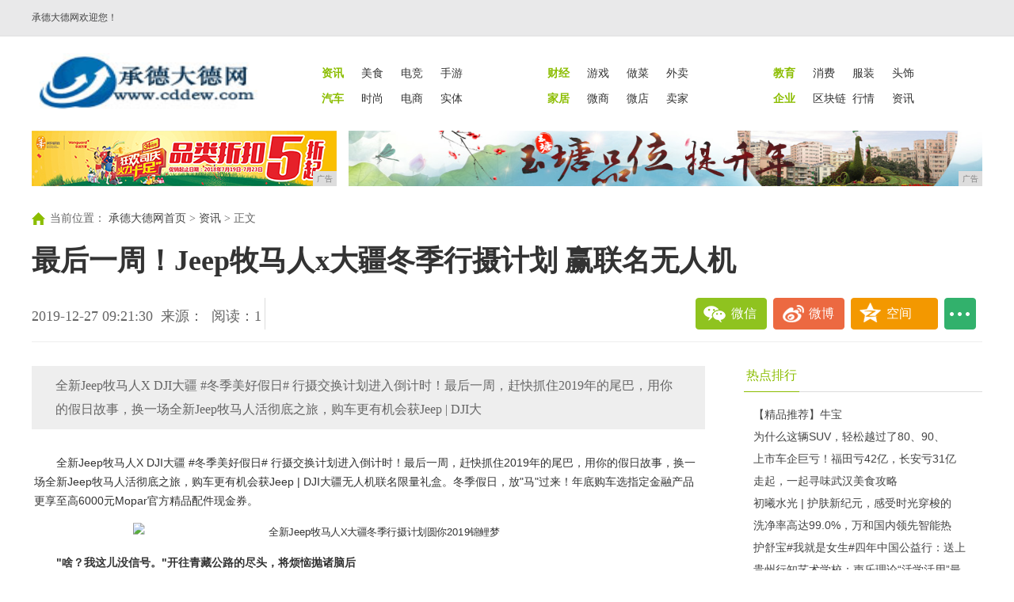

--- FILE ---
content_type: text/html
request_url: http://www.cddew.com/sa/201912/21308381.html
body_size: 7970
content:
<!DOCTYPE html>
<html lang="zh-CN">
<head>
<title>最后一周！Jeep牧马人x大疆冬季行摄计划 赢联名无人机-承德大德网</title>
<meta content="" name="keywords" />
<meta content="全新Jeep牧马人X DJI大疆 #冬季美好假日# 行摄交换计划进入倒计时！最后一周，赶快抓住2019年的尾巴，用你的假日故事，换一场全新Jeep牧马人活彻底之旅，购车更有机会获Jeep | DJI大" name="description" />
<link rel="stylesheet" type="text/css" href="/res/css/nav.css">
<link rel="stylesheet" type="text/css" href="/res/css/list.css">
<link rel="stylesheet" type="text/css" href="/res/css/style20180611.css"><link rel="stylesheet" href="/res/css/add.css">
<meta http-equiv="X-UA-Compatible" content="IE=edge">
<meta name="viewport" content="width=device-width, initial-scale=1">
<meta content="text/html; charset=utf-8" http-equiv="Content-Type">
<meta http-equiv="X-UA-Compatible" content="IE=edge"><script type="text/javascript" src="/res/js/jquery/jquery-V30.min.js"></script>
<script type="text/javascript" src="/res/js/myfocus-2.0.1.min.js"></script>
<style type="text/css">
        .header{position: relative;}
        .content{padding-top: 0;}
.video-news{}
.video-img{ position:relative; height:220px;}
#bd1lfimg{position:relative;width:320px; height:220px;overflow:hidden;}
#bd1lfimg div{width:100000px; margin-left:-4px;}
#bd1lfimg dl{position:relative; width:320px; height:220px; overflow:hidden; float:left;}
#bd1lfimg dt{ position:absolute; left:0; top:0; z-index:1;}
#bd1lfimg dt a img{ width:320px; height:180px;}
#bd1lfimg dd { position:absolute; left:0; bottom:0; width:320px;height:40px; line-height:40px; background:#f9f9f9;overflow:hidden;}
#bd1lfimg dd a{font-size:14px; font-weight:bold; display:block; color:#333; text-align:center;}
.sub_nav{ position:absolute; bottom:40px; width:320px; height:35px; line-height:35px; z-index:2000;background:#000000; filter:alpha(Opacity=70); Opacity:0.7; }
.sub_no{ position:absolute; left:50%; margin-left:-25px; top:15px; width:50px;height:8px;}
.sub_no li{display:block; width:8px; height:8px;float:left; overflow:hidden;  vertical-align:middle; text-align:center; filter:alpha(Opacity=90); Opacity:0.9; font-family:Arial;  cursor:pointer; margin:0 2px;background:#f9f9f9;  border-radius:50%;}
.sub_no li.show{color:#fff; background: #F00;}
.txtNews{ margin-bottom:15px;}
.txtNews .tit{ display:block; font-size:16px;  line-height:30px; color:#333; font-weight:bold;} 
.txtNews .txt{ color:#666; font-size:14px; line-height:26px;}
.txtNews .more{ color:#F00;}
    </style>
<!-- 延伸阅读 -->
<style type="text/css">  
.box {border-top:none; padding:10px;}
#hl-RelationDiv {margin:0; list-style-type:none; line-height:24px; border:none;}
#hl-RelationDiv li { border-bottom: #F2F2F2 solid 1px; margin-bottom:20px; padding-bottom:15px;}
#hl-RelationDiv li a {line-height:50px; font-size:20px; color:#333; font-family:"微软雅黑";}
#hl-RelationDiv li span {font-size:12px; margin-left:30px;}
#hl-RelationDiv li p {line-height:28px; font-size:14px; font-family:"微软雅黑";}
</style>
</head>
<body><div class="header" id="dh2016">
  <div class="navMain">
    <div class="topLeft"> <a style="float:left;display:block;width:120px;" href="/" target="_self">承德大德网欢迎您！</a>
      <div style="float:left">
        </div>
      </div>
    </div>
</div><div class="content content1"><div class="topNav cf" style="background:#FFF;">
      <div class="logo l" style="margin-left:10px;"><a href="http://www.cddew.com" target="_blank"><img src="/res/images/logo.jpg" width="275" height="73"></a></div>
      <div class="nav r">
        <ul class="cf">
          <li class="n1"><a href="/sa/" target="_blank"><strong>资讯</strong></a></li>
          <li><a href="/meishi/" target="_blank">美食</a></li>
          <li><a href="/meishi/" target="_blank">电竞</a></li>
          <li><a href="/meishi/" target="_blank">手游</a></li>
        </ul>
        <ul class="cf">
          <li class="n1"><a href="/ae/" target="_blank"><strong>财经</strong></a></li>
          <li><a href="/youxi/" target="_blank">游戏</a></li>
          <li><a href="/youxi/" target="_blank">做菜</a></li>
          <li><a href="/youxi/" target="_blank">外卖</a></li>
        </ul>
        <ul class="cf">
          <li class="n1"><a href="/jy/" target="_blank"><strong>教育</strong></a></li>
          <li><a href="/xiaofei/" target="_blank">消费</a></li>
          <li><a href="/xiaofei/" target="_blank">服装</a></li>
          <li><a href="/xiaofei/" target="_blank">头饰</a></li>
        </ul class="cf">
        <ul class="cf">
          <li class="n1"><a href="/qc/" target="_blank"><strong>汽车</strong></a></li>
          <li><a href="/shishang/" target="_blank">时尚</a></li>
          <li><a href="/shishang/" target="_blank">电商</a></li>
          <li><a href="/shishang/" target="_blank">实体</a></li>
        </ul>
        <ul class="cf">
          <li class="n1"><a href="/home/" target="_blank"><strong>家居</strong></a></li>
          <li><a href="/weishang/" target="_blank">微商</a></li>
          <li><a href="/weishang/" target="_blank">微店</a></li>
          <li><a href="/weishang/" target="_blank">卖家</a></li>
        </ul>
        <ul class="cf">
          <li class="n1"><a href="/qikye/" target="_blank"><strong>企业</strong></a></li>
          <li><a href="/qukual/" target="_blank">区块链</a></li>
          <li><a href="/qukual/" target="_blank">行情</a></li>
          <li><a href="/qukual/" target="_blank">资讯</a></li>
        </ul>
      </div>
    </div><div class="adv cf" style="background-color:#fff;"> 
      <div class="mb10 cf">
        <div class="l"><script type="text/javascript" src="http://a.2349.cn/_ad/v2?su=http://www.cddew.com&sn=全站通栏001"></script>
        </div>
        <div class="r"> 
         <script type="text/javascript" src="http://a.2349.cn/_ad/v2?su=http://www.cddew.com&sn=全站通栏002"></script>
        </div>
      </div>
</div>
    <div class="crumbs yahei">
      <span class="crumbs-ico"></span>当前位置：
<a href="http://www.cddew.com" target="_blank" class="cur">承德大德网首页</a> > <a href="/sa/">资讯</a> > 正文    </div>
    <h1 class="h1-news">最后一周！Jeep牧马人x大疆冬季行摄计划 赢联名无人机</h1>
    <div class="share yahei cf">
        <div class="l">
          <div class="fs18 share-date l">2019-12-27 09:21:30<span class="ml10">来源：</span><span class="ml10" id="view-times">阅读：1</span></div>
          <span class="share-deng-wrap l"></span>
        </div>
        <div class="r"> <a onclick="javascript:bShare.share(event,'weixin');return false;" class="share-weixin">微信</a><a onclick="javascript:bShare.share(event,'sinaminiblog',0);return false;" class="share-sina">微博</a><a onclick="javascript:bShare.share(event,'qzone',0);return false;" class="share-zone">空间</a><span><a onclick="javascript:bShare.more(event);return false;" class="share-deng">...</a></span></div>
        
    </div>

    <div class="page-info2">
      <h3 id="smallBodyTitle">最后一周！Jeep牧马人x大疆冬季行摄计划 赢联名无人机</h3>
      <div class="page-tools2" id="page-tools2">
          <div class="bshare-custom topShareBox"><div class="bsPromo bsPromo2"></div>
              <a onclick="javascript:bShare.share(event,'sinaminiblog'); return false;" title="分享到新浪微博" class="sinaminiblog"></a>
              <a onclick="javascript:bShare.share(event,'weixin');return false;" title="分享到微信" class="bshare-weixin"></a>
              <a onclick="javascript:bShare.share(event,'qzone',0);return false;" title="分享到QQ好友" class="bshare-qzone"></a>
          </div>
          <span class="page-tool-i page-tool-s" title="分享">
              <a href="javascript:;" onclick="javascript:bShare.more(event);return false;" id="shareArticleButton2">分享</a>
          </span>
      </div>
    </div>

    <!-- End:share -->
    
    <!-- Start:main -->
    <div class="main cf">
        <!-- Start:left -->
        <div class="left detail-left" style="width:850px;">
            <!-- Start:article -->
            <div class="article yahei">
            <h2 class="article-title" id="fzy">全新Jeep牧马人X DJI大疆 #冬季美好假日# 行摄交换计划进入倒计时！最后一周，赶快抓住2019年的尾巴，用你的假日故事，换一场全新Jeep牧马人活彻底之旅，购车更有机会获Jeep | DJI大</h2> 
               <div class="article-content cf new_txt"><p style="text-indent: 2em; line-height: 24px; font-size: 14px; color: rgb(51, 51, 51); font-family: Verdana, Arial, Helvetica, sans-serif; white-space: normal;">全新Jeep牧马人X DJI大疆 #冬季美好假日# 行摄交换计划进入倒计时！最后一周，赶快抓住2019年的尾巴，用你的假日故事，换一场全新Jeep牧马人活彻底之旅，购车更有机会获Jeep | DJI大疆无人机联名限量礼盒。冬季假日，放&quot;马&quot;过来！年底购车选指定金融产品更享至高6000元Mopar官方精品配件现金券。</p><p style="text-align: center; text-indent: 2em; line-height: 24px; font-size: 14px; color: rgb(51, 51, 51); font-family: Verdana, Arial, Helvetica, sans-serif; white-space: normal;"><img src="http://p3.pstatp.com/large/pgc-image/156d44c5a1d84307a8d6b530a21cbfe8" border="0" alt="全新Jeep牧马人X大疆冬季行摄计划圆你2019锦鲤梦" data-mce-src="http://p3.pstatp.com/large/pgc-image/156d44c5a1d84307a8d6b530a21cbfe8" style="border: 0px;"/></p><p style="text-indent: 2em; line-height: 24px; font-size: 14px; color: rgb(51, 51, 51); font-family: Verdana, Arial, Helvetica, sans-serif; white-space: normal;"><strong>&quot;啥？我这儿没信号。&quot;开往青藏公路的尽头，将烦恼抛诸脑后</strong></p><p style="text-indent: 2em; line-height: 24px; font-size: 14px; color: rgb(51, 51, 51); font-family: Verdana, Arial, Helvetica, sans-serif; white-space: normal;">眼前只有看不尽的高山湖泊，和成群的牦牛。专业的航拍无人机、单反等摄影装备，或户外帐篷等露营用品，带后备箱地板储物格、兼容外挂储物架等灵活储物设计的全新Jeep牧马人，都为你轻松装载。</p><p style="text-align: center; text-indent: 2em; line-height: 24px; font-size: 14px; color: rgb(51, 51, 51); font-family: Verdana, Arial, Helvetica, sans-serif; white-space: normal;"><img src="http://p3.pstatp.com/large/pgc-image/6519f349da5f4fe4abc32e3d1fee269c" border="0" alt="全新Jeep牧马人X大疆冬季行摄计划圆你2019锦鲤梦" data-mce-src="http://p3.pstatp.com/large/pgc-image/6519f349da5f4fe4abc32e3d1fee269c" style="border: 0px;"/></p><p style="text-indent: 2em; line-height: 24px; font-size: 14px; color: rgb(51, 51, 51); font-family: Verdana, Arial, Helvetica, sans-serif; white-space: normal;"><strong>&quot;爸爸，我们去看冰雪奇缘吗？&quot;何不开Jeep带她走进库尔滨的冰雪童话</strong></p><p style="text-indent: 2em; line-height: 24px; font-size: 14px; color: rgb(51, 51, 51); font-family: Verdana, Arial, Helvetica, sans-serif; white-space: normal;">在雾凇冰花中玩冰爬犁滑雪堆雪人，尽情撒欢。车外白雪皑皑冰天雪地，车内依然温暖如春。真皮方向盘的加热功能以及座椅加热的贴心配备，无论是对于驾驶者的你，还是副座的她，都有温暖包裹呵护。</p><p style="text-align: center; text-indent: 2em; line-height: 24px; font-size: 14px; color: rgb(51, 51, 51); font-family: Verdana, Arial, Helvetica, sans-serif; white-space: normal;"><img src="http://p1.pstatp.com/large/pgc-image/73fcc931e2234c03b9cf85bd2cdaadb6" border="0" alt="全新Jeep牧马人X大疆冬季行摄计划圆你2019锦鲤梦" data-mce-src="http://p1.pstatp.com/large/pgc-image/73fcc931e2234c03b9cf85bd2cdaadb6" style="border: 0px;"/></p><p style="text-indent: 2em; line-height: 24px; font-size: 14px; color: rgb(51, 51, 51); font-family: Verdana, Arial, Helvetica, sans-serif; white-space: normal;"><strong>&quot;比钻石更璀璨的，是漫天繁星。&quot;</strong></p><p style="text-indent: 2em; line-height: 24px; font-size: 14px; color: rgb(51, 51, 51); font-family: Verdana, Arial, Helvetica, sans-serif; white-space: normal;"><strong>驶进克什克腾旗草原的夜色深处，坐在牧马人车顶去摘天上的星星</strong></p><p style="text-indent: 2em; line-height: 24px; font-size: 14px; color: rgb(51, 51, 51); font-family: Verdana, Arial, Helvetica, sans-serif; white-space: normal;">全新Jeep牧马人专业智能系统配备的4H Auto智能四驱模式，为都市和城际间特殊气候、路况行驶而设，可实现纯后轮驱动与全时四驱间的无缝切换，带来便捷且更具操控安全性的驾驶体验，从容穿梭摩登都市与户外挑战。</p><p style="text-align: center; text-indent: 2em; line-height: 24px; font-size: 14px; color: rgb(51, 51, 51); font-family: Verdana, Arial, Helvetica, sans-serif; white-space: normal;"><img src="http://p3.pstatp.com/large/pgc-image/47925b0ffd9b48a2b9a8131a3901303d" border="0" alt="全新Jeep牧马人X大疆冬季行摄计划圆你2019锦鲤梦" data-mce-src="http://p3.pstatp.com/large/pgc-image/47925b0ffd9b48a2b9a8131a3901303d" style="border: 0px;"/></p><p style="text-indent: 2em; line-height: 24px; font-size: 14px; color: rgb(51, 51, 51); font-family: Verdana, Arial, Helvetica, sans-serif; white-space: normal;"><strong>&quot;嘴里吃的是糖葫芦，眼里全是你&quot;</strong></p><p style="text-indent: 2em; line-height: 24px; font-size: 14px; color: rgb(51, 51, 51); font-family: Verdana, Arial, Helvetica, sans-serif; white-space: normal;">全新Jeep牧马人拥有&quot;一出世即被争相模仿&quot;的标志性外观造型，让你们无论在繁华都市中心还是南方海滨，都能成为旅途独特的风景线。标志性七孔格栅，整车LED光源组合，刚毅但更动感的车身线条，源自家族DNA的传世设计融合摩登科技质感，更有与世界零距离接触的真正全敞篷设计，随时随地带来超高回头率。</p><p style="text-align: center; text-indent: 2em; line-height: 24px; font-size: 14px; color: rgb(51, 51, 51); font-family: Verdana, Arial, Helvetica, sans-serif; white-space: normal;"><img src="http://p1.pstatp.com/large/pgc-image/179fdb9ad7454120ad6d9754585b0f37" border="0" alt="全新Jeep牧马人X大疆冬季行摄计划圆你2019锦鲤梦" data-mce-src="http://p1.pstatp.com/large/pgc-image/179fdb9ad7454120ad6d9754585b0f37" style="border: 0px;"/></p><p style="text-indent: 2em; line-height: 24px; font-size: 14px; color: rgb(51, 51, 51); font-family: Verdana, Arial, Helvetica, sans-serif; white-space: normal;">城市或者野外，相聚或者独行。2019的最后，用一场美好假日，将生活的阴霾换做阳光，将烦恼换成那爱的拥抱。多一个视角看世界万千，因为大疆，为你打开新的视角。多一个季节活彻底，因为Jeep，带你走过那些&quot;不可能&quot;的路。</p><p style="text-align: center; text-indent: 2em; line-height: 24px; font-size: 14px; color: rgb(51, 51, 51); font-family: Verdana, Arial, Helvetica, sans-serif; white-space: normal;"><img src="http://p1.pstatp.com/large/pgc-image/238fbdad673a4782ada0a867d950660f" border="0" alt="全新Jeep牧马人X大疆冬季行摄计划圆你2019锦鲤梦" data-mce-src="http://p1.pstatp.com/large/pgc-image/238fbdad673a4782ada0a867d950660f" style="border: 0px;"/></p><p style="text-indent: 2em; line-height: 24px; font-size: 14px; color: rgb(51, 51, 51); font-family: Verdana, Arial, Helvetica, sans-serif; white-space: normal;">参加全新Jeep牧马人x DJI大疆#冬季美好假日#行摄互动，分享你的假日故事，赢2020全新Jeep牧马人活彻底冰雪之旅，购车更有机会获联名无人机礼盒。年底购车选指定金融产品更享至高6000元Mopar官方精品配件现金券。冬季假日，放&quot;马&quot;过来！</p><p style="text-align: center; text-indent: 2em; line-height: 24px; font-size: 14px; color: rgb(51, 51, 51); font-family: Verdana, Arial, Helvetica, sans-serif; white-space: normal;"><img src="http://p1.pstatp.com/large/pgc-image/bafa6ddda2d7494089c155ec438d59ae" border="0" alt="全新Jeep牧马人X大疆冬季行摄计划圆你2019锦鲤梦" data-mce-src="http://p1.pstatp.com/large/pgc-image/bafa6ddda2d7494089c155ec438d59ae" style="border: 0px;"/></p><p style="text-indent: 2em; line-height: 24px; font-size: 14px; color: rgb(51, 51, 51); font-family: Verdana, Arial, Helvetica, sans-serif; white-space: normal;">*Jeep Your Winter#冬季美好假日#行摄互动内容：通过Jeep中国站微博#冬季美好假日#话题互动或参加大疆天空之城、大疆社区#美好假日#冬季行摄作品评选，参与者购车有机会获&quot;Jeep | DJI大疆创新联名无人机礼盒&quot;，&quot;Jeep | DJI大疆创新联名无人机礼盒&quot; 指全新Jeep牧马人 X 大疆Mavic Mini联名限量礼盒；活动日期：2019年12月6日-2020年1月1日；活动详情请询当地经销商或通过Jeep官方微博【Jeep中国站】或微信公众号【JeepLife】&quot;全新Jeep牧马人 x DJI大疆冬季假日行摄交换计划&quot; 相关推送进行了解</p><p style="text-indent: 2em; line-height: 24px; font-size: 14px; color: rgb(51, 51, 51); font-family: Verdana, Arial, Helvetica, sans-serif; white-space: normal;">* &quot; 选指定金融产品享至高6000元Mopar精品配件券&quot;：活动日期：2019年10月10日-12月31日；活动适用车型：全新Jeep牧马人2.0T车型；活动适用产品：菲克金融3年及以上的等额本息或2年及以上的气球贷和智慧贷，且贷款金额最低20万；现金券兑现条件：客户申请菲克金融以上贷款产品购车并成功放款；现金券兑现方式：客户申请菲克金融以上贷款产品后，可在菲克金融微信公众号中领取6000元电子券用此券可在购车经销商处购买Mopar品牌的精品或配件；活动详询当地经销商</p><p><br/></p><p></p>
                 <p></p>
                 <p>推荐阅读：<a href="https://www.2349.cn">旗龙网</a></p>
			   </div><div class="emit cf"><span class="r">[责任编辑：无]</span></div><div width="100%" id="displaypagenum"></div>
            </div>
            <div class="read" style="margin-bottom:20px;">
                <div class="tit">
                    <h2><span class="on"><a href="">延伸阅读</a></span></h2>
                </div>
                <div class="box">
                  <div id="hl-RelationDiv">
				  <ul><li><a href="/sa/201912/46088366.html" target="_blank">【精品推荐】牛宝</a></li><li><a href="/sa/201912/39548348.html" target="_blank">为什么这辆SUV，轻松越过了80、90、00后的代沟？</a></li><li><a href="/sa/201912/36138356.html" target="_blank">初曦水光 | 护肤新纪元，感受时光穿梭的魅力</a></li><li><a href="/sa/201912/52048361.html" target="_blank">跨境人力窗口新势态——河北省石家庄市第十届“高洽论坛会”</a></li><li><a href="/sa/201912/57238351.html" target="_blank">你可以站着从这辆劳斯莱斯下车，像公交车上一样优雅</a></li></ul>
				  </div>
                </div>
            </div> 
        </div><div class="right">
        <div class="tit">
                <h2><span class="on"><a href="/">热点排行</a></span></h2>
            </div>
<ul class="list2"><li><a href="/sa/201912/46088366.html" target="_blank">【精品推荐】牛宝</a></li><li><a href="/sa/201912/39548348.html" target="_blank">为什么这辆SUV，轻松越过了80、90、</a></li><li><a href="/qc/201909/50258267.html" target="_blank">上市车企巨亏！福田亏42亿，长安亏31亿</a></li><li><a href="/meishi/201909/03498245.html" target="_blank">走起，一起寻味武汉美食攻略</a></li><li><a href="/sa/201912/36138356.html" target="_blank">初曦水光 | 护肤新纪元，感受时光穿梭的</a></li><li><a href="http://www.67941.net/qwenb/2019/343795.html" target="_blank">洗净率高达99.0%，万和国内领先智能热</a></li><li><a href="http://www.sdzixunw.cn/tyr/2019/4906159.html" target="_blank">护舒宝#我就是女生#四年中国公益行：送上</a></li><li><a href="http://www.zgjyol.cn/jynews/2019/3741269.html" target="_blank">贵州行知艺术学校：声乐理论“活学活用”最</a></li></ul>
            <div class="hotpic">
                <div class="tit">
                    <h2><span class="on"><a href="/">广告</a></span></h2>
                </div>
                <script type="text/javascript" src="http://a.2349.cn/_ad/v2?su=http://www.cddew.com&sn=内容中右"></script>
            </div>
            <div class="land">
                <div class="tit">
                <h2><span class="on"><a href="/">推荐资讯</a></span></h2>
                </div>
                <div class="line"></div>
            </div><ul class="list2"><li><a href="/sa/201912/21308381.html" target="_blank">最后一周！Jeep牧马人x大疆冬季行摄计</a></li><li><a href="/sa/201912/49188380.html" target="_blank">带你领略全新Jeep自由侠风光的外表，及</a></li><li><a href="/sa/201912/07508379.html" target="_blank">当爬上虎克之路顶峰时，你将见到自由之光</a></li><li><a href="/sa/201912/04088378.html" target="_blank">JD. Power 权威盖章，车主点赞好</a></li><li><a href="/sa/201912/54098377.html" target="_blank">Jeep大指挥官家族，出行品质有保障！</a></li><li><a href="/sa/201912/44568376.html" target="_blank">全路况，真国六！2020款Jeep大切诺</a></li></ul><ul class="list2"><li><a href="/sa/201912/15488375.html" target="_blank">立明堂国学慈善行，走进广州市老人院</a></li><li><a href="/sa/201912/23588374.html" target="_blank">到底谁才是性价比之王？来听听传祺GM6车</a></li><li><a href="/sa/201912/36528373.html" target="_blank">享够生活·赢在未来，助力千万实体商户崛起</a></li><li><a href="/sa/201912/44268372.html" target="_blank">五福临门 Jeep大切诺基带你回家过大年</a></li><li><a href="/sa/201912/49128371.html" target="_blank">双滦沸腾冰雪马拉松圆满举行，期待下次相聚</a></li><li><a href="/sa/201912/57558370.html" target="_blank">海口新能源车展领航级豪华MPV，2019</a></li></ul></div></div>
</div><div class="footer">
  <div class="footer-inner cf">
    <div class="link">
      <div class="about"><a href="http://www.cddew.com">网站首页</a>  | <a href="/about/aboutus/">关于我们</a>
  | <a href="http://a.2349.cn/lxwm.html">联系我们</a>
  | <a href="/oldsitemap.html">老板地图</a>
  | <a href="/">版权声明</a>
 | <a href="/">广告预定</a> | <a href="/sitemap.html">网站地图</a></div>
    </div>
    <div class="info">
      <p>承德大德网所有文字、图片、视频、音频等资料均来自互联网，不代表本站赞同其观点，本站亦不为其版权负责。相关作品的原创性、文中陈述文字以及内容数据庞杂本站无法一一核实，<br />如果您发现本网站上有侵犯您的合法权益的内容，请联系我们，本网站将立即予以删除！</p> 
      <p>承德大德网版权所有，未经书面授权禁止使用</p>
      <p>COPYRIGHT&nbsp;&copy;&nbsp;BY&nbsp;http://www.cddew.com&nbsp;ALL&nbsp;RIGHTS&nbsp;RESERVED</p>
    </div>
  </div>
</div>
<script>
(function(){
    var bp = document.createElement('script');
    var curProtocol = window.location.protocol.split(':')[0];
    if (curProtocol === 'https') {
        bp.src = 'https://zz.bdstatic.com/linksubmit/push.js';
    }
    else {
        bp.src = 'http://push.zhanzhang.baidu.com/push.js';
    }
    var s = document.getElementsByTagName("script")[0];
    s.parentNode.insertBefore(bp, s);
})();
</script><script type="text/javascript" src="/res/js/list.js"></script>
<script type="text/javascript" charset="utf-8" src="/res/js/buttonLite.js"></script>
<script type="text/javascript">
        "8381" && setTimeout(function () {
            $.getJSON(["/ajax/viewArticle?s=", +new Date(), "&id=", "8381"].join(''));
            $.getJSON(["/ajax/getArticleViewTimes?s=", +new Date(), "&id=", "8381"].join(''), function (times) {
                $('#view-times').html("阅读：" + times);
            });
        }, 0);
</script>
<script src="https://cdn.bootcss.com/jquery/1.12.4/jquery.min.js"></script>
</body>
</html>

--- FILE ---
content_type: text/css
request_url: http://www.cddew.com/res/css/nav.css
body_size: 2022
content:
@charset "UTF-8";
body,ol,ul,h1,h2,h3,h4,h5,h6,p,th,td,dl,dd,form,fieldset,legend,input,textarea,select,footer{margin:0;padding:0}
body{font:12px/1.5 arial,"����","Arial Narrow",HELVETICA;background:#fff;-webkit-text-size-adjust:100%;color:#666;}
a{color:#666;text-decoration:none}
a:hover{color:#cd0200;text-decoration:underline}
em{font-style:normal}
li{list-style:none}
img{border:0;vertical-align:middle}
table{border-collapse:collapse;border-spacing:0}
p{word-wrap:break-word}
h1,h2,h3{font-family:"Microsoft Yahei";}
.ind{text-indent:2em}
.ind10{text-indent:10px;}
.noborder{border:0;}
.cf:after{content:".";display:block;visibility:hidden;height:0;clear:both}
.cf,.clear{zoom:1}
.l{float:left;}
.r{float:right;}
.tx-n:hover,.tx-n a:hover{text-decoration:none;}
.elli{white-space:nowrap;overflow:hidden;text-overflow:ellipsis;}
.red,.red a{color:#c00;}
.green,.green a{color:#8bbd00;}
.c999,.c999 a{color:#999;}
.c333,.c333 a{color:#333;}
.yahei{font-family:"Microsoft Yahei";}
.w1000{width:1000px;margin:0 auto;}
.fs14{font-size:14px;}
.fs18{font-size:18px;}
.mb30{margin:0 0 30px;}
.ml10{margin:0 0 0 10px;}
.mt10{margin:10px 0 0;}
.mt20{margin:20px 0 0;}
.mb10{margin:0 0 10px;}
.tn-box-arrow{background:url(/res/images/ico.png) no-repeat 30px -107px;display:inline-block;}

/*����ͨ��*/
.header {height:45px;background:#fff;min-width:1000px;border-bottom:1px solid #e0e0e0; position: fixed;width: 100%;z-index: 9999;}
.emptyHolder {height: 45px;width: 100%;}
.navMain {width:1000px;margin:0 auto;color:#434343;}
.navMain a{color:#434343;}
.navMain a:hover{text-decoration:none;color:#8bbd00;}
.topLeft{float:left;line-height:45px;height:45px;width:620px;}
.topLeft a,
.topLeft span{display:inline-block;vertical-align:middle;}
.topLeft .date{margin:0 10px 0 25px;}
.topLeft .tianqi{margin:0 5px 0 12px;}
.topLeft .wendu{margin:0 6px 0 0;}
.topLeft img{margin-top:-3px;}
.topRight{float:right;line-height:45px;}
.topRight .tn{border-right:1px solid #efefef;height:45px;float:left;padding:0 10px;min-width:34px;position:relative;z-index:99;}
.topRight .reg{color:#8bbd00;margin:0 0 0 8px;}
.topRight .tn-item{text-align:center;display:block;cursor:pointer;}
.topRight .tn-item img{*margin:12px 0 0;}
.topRight .tn-item a{display:block;}
.topRight .tn-login{border-left:none;}
.topRight .tn-login img{_margin:10px 0 0;}
.topRight .tn-login .tn-box {width: 175px;padding: 10px 0 0 10px;}
.topRight .formLogin input{width: 154px;height: 28px;padding-left: 8px;line-height: 28px;font-size: 12px;font-weight: 400;display: block;margin-top: 5px;}
.topRight .formLogin .loginbox {margin: 8px 0 0 0;}
.topRight .formLogin .loginbox a {width: 154px;height: 30px;padding:0 4px;text-align:center; line-height:30px;font-size: 14px;font-weight: 700;display: inline-block;cursor: pointer;border: 1px solid #239438;color: #fff;background-color: #5eba6d;}
.topRight .tn-region .tn-box{width:85px;margin:0 0 0 -42px;}
.topRight .tn-weixin .tn-box{width:138px;padding:6px}
.topRight .tn-email img{*margin:16px 0 0;}
.tn-box{background:#fff;width:137px;border:1px solid #e1e1e1;box-shadow:0 0 2px #ddd;-webkit-box-shadow:0 0 2px #ddd;position:absolute;top:50px;left:50%;margin:0 0 0 -67px;z-index:100;display:none;}
.tn-box a{color:#858585;}
.tn-box-arrow{background-position:0 -714px;display:block;width:11px;height:6px;overflow:hidden;position:absolute;top:-6px;left:50%;margin:0 0 0 -5px;}
.tn-box-list{padding:0 6px;_margin-top:-1px;}
.tn-box-list li{border-top:1px dashed #d9d9d9;padding:0 6px;line-height:37px;}
.tn-box-list li:first-child{border-top:none;}


/* topNav */
.topNav{margin:0 0 0 40px;}
.topNav li{float:left;font-size:14px;margin:0 15px 0 0;display:inline;}
.topNav a{color:#333;}
.topNav a:hover{color:#8bbd00;}
.topNav-more{position:relative;z-index:98;}
.topNav-more-tx{font-size:14px;background:url(/res/images/ico-3.png) no-repeat -152px -48px;padding:0 25px 0 10px;position:relative;z-index:100;height:43px;}
.topNav-more-box{position:absolute;border:1px solid #ddd;background:#fff;width:300px;top:44px;left:0;padding:5px 10px;z-index:99;box-shadow:0 0 2px #f0f0f0;display:none;background-color:#fff;}
.topNav-more-box ul{overflow:hidden;}
.topNav-more-box li{border-top:1px dashed #ddd;line-height:38px;margin:-1px 0 0 -20px;}
.topNav-more-box li a{margin:0 0 0 20px;font-size:14px;}
.topNav-more-on .topNav-more-tx{line-height:43px;border:1px solid #ddd;border-bottom-color:#fff;background-position:-152px -103px;box-shadow:0 -2px 2px #f0f0f0;background-color:#fff;}
.topNav-more-on .topNav-more-box{display:block;}

.content{padding:45px 0 0;_padding:0;width:1000px;margin:0 auto;}


.site-list{margin:-2px 0 14px 115px;}
.site-list li{float:left;margin:0 0 0 10px;display:inline;}
.site-list li a{color:#333;}
.site-list .n3{margin-left:30px;}

/* footer */
.footer{background:#f5f5f5;border-top:1px solid #dcdcdc;margin:35px 0 0;padding:20px 0;min-width:1200px;}
.footer-inner{width:1200px;margin:0 auto;position:relative;}
.footer .link{font-size:14px;margin:0 0 17px;border-bottom:1px solid #ddd;padding:0 0 26px;text-align:center;}
.footer .link .about a{margin:0 20px;font-weight:bold}
.footer .phone{margin:25px 0 0;}
.footer .phone-ico{background-position:0 -590px;padding:0 0 0 22px;}
.footer .info{line-height:28px;}
.footer .report-center,
.footer .trust-center{position:absolute;bottom:41px;right:0;}
.footer .report-center{bottom:106px;}


--- FILE ---
content_type: text/css
request_url: http://www.cddew.com/res/css/list.css
body_size: 4927
content:
@charset "UTF-8";

/* ͨ�ñ��� */
.ico-share,
.ico-fav,
.crumbs-ico,
.remark-write,
.page-pre,
.page-next,
.remark-arrow,
.search .submit,
.search .sel,
.bigPhoto-remark,
.bigPhoto-share{background:url(/res/images/ico-3.png) no-repeat;display:inline-block;}
.ico-share{background-position:0 -116px;width:16px;height:16px;cursor:pointer;}
.ico-fav{background-position:0 -164px;padding:0 0 0 20px;height:16px;line-height:16px;cursor:pointer;margin:0 0 0 20px;}

.main{padding:15px 0 0;}
.left{width:860px;float:left;}
.right{width:300px;float:right;}

/* search */
.search{border:1px solid #ccc;height:28px;width:300px;margin:-5px 10px 0 0;}
.search .sel{width:72px;height:28px;height:28px;position:relative;border-right:1px solid #ccc;background-position:-144px -55px;}
.search .sel-list{position:absolute;top:28px;left:-1px;text-align:center;line-height:22px;padding:2px 0;width:72px;border:1px solid #ccc;background:#fff;display:none;}
.search .sel-list li{cursor:pointer;}
.search .sel-list a:hover{text-decoration:none;}
.search .sel-on{display:block;line-height:28px;cursor:pointer;background-position:50px -107px;padding:0 0 0 12px;}
.search .sel-ed .sel-list{display:none;}
.search .sel-ed .sel-on-off{background-position:30px -159px;}
.search input{background:none;border:none;height:28px;line-height:100%;*line-height:28px;width:184px;font-size:12px;color:#999;padding:0 0 0 5px;vertical-align:top;}
.search .submit{background-position:0 -265px;width:25px;height:28px;cursor:pointer;}

.crumbs{font-size:14px;margin:20px 0 16px;}
.crumbs-ico{background-position:right -104px;width:17px;height:17px;vertical-align:middle;margin:-3px 6px 0 0;}

/* list */
.list2{margin:0 0 20px;}
.list2 li{white-space:nowrap;overflow:hidden;text-overflow:ellipsis;background:url(/res/images/point2.png) no-repeat left center;text-indent:10px;width:100%;margin:0 0 6px;font-size:14px;line-height:18px;}
.list-pt-li{border-bottom:1px solid #efefef;padding:0 0 34px 0;margin:0 0 39px;}
.list-pt-pic{display:block; margin-right:15px; overflow:hidden;}
.list-pt-pic img { width:181px; height:103px;}
.list-pt-tx{width:470px;}
.list-pt-li h3{margin:-4px 0 10px;}
.list-pt-li h3 a{color:#333;font-size:20px;font-family:"Microsoft Yahei";font-weight:normal;}
.list-pt-li h3 a:hover{color:#cd0200;}
.list-pt-li .info{height:46px;margin:0 0 15px;overflow:hidden;word-break:break-all;font-size:14px;line-height:23px;}
.list-pt-li .bot{color:#999; }
.list-pt-li .date{font-style:normal;margin:0 15px;}
.list-pp{margin:20px 0 20px -8px;}
.list-pp li{width:146px;float:left;margin:0 0 8px 8px;display:inline;text-align:center;font-size:14px;}
.list-pp img{border:1px solid #dcdcdc;}
.list-pp .info{margin:5px 0 0;}
.list-pp-158{margin-top:-5px;_margin:0 0 0 -10px;}
.list-pp-158 li{width:158px;margin:0 0 15px 10px;}
.list-242{margin:0 0 0 -10px;}
.list-242 li{width:242px;float:left;margin:0 0 10px 10px;display:inline;}
.list-242 h4{font-weight:normal;font-size:12px;text-align:center;margin:10px 0 4px;white-space:nowrap;overflow:hidden;text-overflow:ellipsis;height:18px;}
.list-242 h4 a{color:#333;}
.list-242 h4 a:hover{color:#cd0200;}

.dark a{color:#333;}
.dark a:hover{color:#cd0200;}
.hotpic{margin:0 0 25px;}
.more{border:1px solid #ededed;line-height:55px;text-align:center;margin:50px 0 0;font-size:14px;}
.land{margin:0 0 15px;}
.land .info{font-size:14px;margin:10px 0 0; font-family:"΢���ź�";}
.line{background:url(/res/images/line.png) repeat-x left bottom;padding:0 0 10px;margin:0 0 10px;}
.h1-news{font-size:36px; color:#333;}
.h1-news a{color:#333;}

.tit{border-bottom:1px solid #dcdcdc;margin:0 0 18px;height:35px;}
.tit h2{font-weight:normal;font-size:18px;}
.tit span{display:inline-block;padding:0 3px 8px;margin:0 23px 0 0;}
.tit a{color:#000;}
.tit .on{border-bottom:1px solid #8bbd00;margin-left:-1px;}
.tit .on a{color:#8bbd00;}
.tit a:hover{text-decoration:none;}

/* slide1 */
.slide1{width:300px;height:170px;overflow:hidden;position:relative;}
.slide1 .num {position:absolute;background: rgba(0, 0, 0, 0.4) none repeat;bottom: 0; height: 30px;right: 0;text-align: center;width: 100%;padding:10px 0 0;}
.slide1 .num ul{margin:10px 0 0 130px;}
.slide1 .num li {background:url(/res/images/slide.png) no-repeat -14px 0;cursor: pointer;float: left;height: 9px;margin: 0 5px 0 0;width: 9px;}
.slide1 .num li a{display:none;}
.slide1 .num li.current{background-position:0 0;}

#ListTinyFocus .pic li{display: none;}
#ListTinyFocus .pic li a{font-size:14px;}
#ListTinyFocus .pic li:first-child{display: block;}

/* article */
.article-content{font-size:16px;}
.article-content p{line-height:28px;text-indent:2em;/*text-align:justify;*/text-justify:inter-word;MARGIN: 0px 3px 15px; TEXT-INDENT: 30px}
.article-content img{ width:580px;}
.article-content p img{width: auto; max-width:660px;display:block; margin:0 auto; transform:scale(0.9);-ms-transform:scale(0.9); /* IE 9 */-moz-transform:scale(0.9); /* Firefox */-webkit-transform:scale(0.9); /* Safari and Chrome */-o-transform:scale(0.9); /* Opera */}
.article-title{background:#eee;line-height:30px;padding:10px 30px;font-size:16px;font-weight:normal; margin-bottom:30px;}
.article-erwm{text-align:center;font-size:14px;margin:0 0 25px;}
.article-erwm .sys{color:#999;font-size:14px;margin:8px 0;}
.article .emit{color:#999;font-size:14px;margin:7px 0 32px;}
.article-photo .pic{text-align:center;}
.article-photo h3{font-weight:normal;font-size:16px;margin:40px 0 30px;text-indent:2em;}
.article-next{border-top:1px solid #dcdcdc;border-bottom:1px solid #dcdcdc;font-size:14px;padding:10px 0;margin:36px 0 46px;}

/* bigPhoto */
.bigPhoto-info{margin:37px 20px 30px 20px;position:relative;}
.pic-content p{font-size:16px; text-justify:inter-word;line-height:26px;}
.bigPhoto-info p{font-size:16px;text-align:justify;text-justify:inter-word;margin:0 0 0 95px;line-height:26px;}
.bigPhoto-info .emit{color:#999;font-size:14px;}
.bigPhoto-page{position:absolute;top:15px;left:0;font-size:20px;}
.bigPhoto-page i{font-style:normal;}
.bigPhoto-remark,
.bigPhoto-share{border:1px solid #e3e3e3;color:#333;border-radius:2px;-webkit-border-radius:2px;height:30px;line-height:30px;text-align:center;padding:0 10px 0 42px;}
.bigPhoto-remark{margin:0 10px 0 0;background-position:10px -54px;}
.bigPhoto-share{background-position:-321px -58px;padding-left:32px;}
.bigPhoto-source{margin:15px 0 25px;}
.bigPhoto-remark:hover,
.bigPhoto-share:hover{text-decoration:none;color:#dd0800;}
.bigPhoto-detail img,.bigPhoto-detail a img{width:auto; position: relative; max-height:800px; max-width:100%; height:auto;}
.bigPhoto-detail h1{font-size:32px;font-weight:bold; color:#cd0200;}
.bigPhoto-detail h1 a{color:#cd0200;}
.bigPhoto-date{margin:5px 0 0;}
.left-arrow {position: absolute;left: 20px; top: 60%; background: url(/res/images/arrow-left.png) center no-repeat; width: 34px; height: 66px;}
.left-arrow:hover,.left-arrow-on {background: url(/res/images/arrow-left-on.png) center no-repeat;}
.right-arrow {position: absolute;right: 20px; top: 60%;background: url(/res/images/arrow-right.png) center no-repeat; width: 34px; height: 66px;}
.right-arrow:hover,.right-arrow-on {background: url(/res/images/arrow-right-on.png) center no-repeat;}

/* remark */
.remark-plun{font-size:14px;}
.remark-count{font-size:30px;}
.remark-write{background-position:-319px -207px;margin:0 4px 0 20px;width:30px;height:32px;}
.remark-tit h2{font-size:18px;margin:15px 0 15px;font-weight:normal;}
.remark-tit h2 a{color:#8bbd00;}
.remark-con{background:#f1f1f1;margin:0 0 20px;}
.remark textarea{height:110px;border:1px solid #dcdcdc;font-size:12px;color:#666;width:540px;padding:10px;margin:0 0 14px;}
.remark-toux{width:42px;text-align:center;}
.remark-tx{position:relative;width:562px;}
.remark-arrow{background-position:-123px -220px;width:13px;height:16px;position:absolute;top:16px;left:-11px;}
.remark-toux{font-size:14px;}
.remark-toux img{margin:0 0 10px;}
.remark-btn{background:#8bbd00;width:120px;height:38px;line-height:38px;text-align:center;color:#fff;font-size:16px;display:inline-block;font-family:"Microsoft Yahei";}
.remark-btn:hover{text-decoration:none;color:#fff;}
.remark-photo{margin:35px 0 0;}
.remark-photo .remark-tx{width:895px;}
.remark-photo .remark-tx textarea{width:873px;}

/* share */
.share{margin:20px 0 15px; border-bottom: 1px solid #eee; padding-bottom: 15px;}
.share-weixin,
.share-sina,
.share-zone,
.share-deng{background:url(/res/images/ico-3.png) no-repeat;display:inline-block;font-size:16px;width:45px;height:40px;line-height:40px;color:#fff;padding:0 0 0 45px; cursor:pointer;vertical-align:top;margin:0 8px 0 0;}
.share-sina{background-position:-97px 0;}
.share-zone{background-position:-193px 0;width:65px;}
.share-deng{background-position:-309px 0;width:40px;height:40px;font-size:0;padding:0;}
.share-deng-wrap{border-right:1px solid #ddd;padding:0 4px 0 0;margin:0 10px 0 0;display:inline-block;vertical-align:top;height:40px; cursor: pointer;}
.share-date{margin:10px 0 0;}
.page-info2 {position: fixed; display: none; top: 0; width: 670px; height: 68px; border-bottom: 1px solid #cacaca; background: #f8f8f8; margin-top: 0; line-height: 68px; z-index: 99999;}
.page-info2>h3 {position: absolute;top: 0;left: 12px;width: 390px;font-size: 16px;color: #333333;overflow: hidden;white-space: nowrap;-o-text-overflow: ellipsis;text-overflow: ellipsis;}
.page-tools2 {position: absolute;top: 0;right: 0;padding-top: 20px;float: inherit; -webkit-user-select: none;}
.page-tools2 .topShareBox {float: left;height: 30px;}
.page-tools2 .page-tool-i {padding: 0;margin: 0;border: none 0;height: 30px;float: left;}
.page-tools2 .page-tool-i {padding: 0;margin: 0;border: none 0;height: 30px;cursor: pointer;float: left;}


.page-tools2 .topShareBox a {display: block;float: left;padding: 0 5px;margin: 0;width: 30px;height: 30px;zoom: 1;cursor: pointer;}

.page-tools2 .topShareBox a.sinaminiblog {background: url(/res/images/shareIconSmall.png) no-repeat 0 0;vertical-align: middle;cursor: pointer;color: #333;}
.page-tools2 .topShareBox a.bshare-weixin {background: url(/res/images/shareIconSmall.png) no-repeat -40px 0;}
.page-tools2 .topShareBox a.bshare-qzone {background: url(/res/images/qqIcon.jpg) no-repeat 0 0;}
.page-tool-i {height: 20px;float: left;padding: 0 20px;border-left: 1px solid #d0d0d0;-webkit-user-select: none;-moz-user-select: none;-ms-user-select: none;-o-user-select: none;user-select: none;position: relative;}
.page-tool-c {cursor: pointer;}
.page-tools2 span.page-tool-share {padding-right: 10px;}
.page-tools2 .page-tool-i {padding: 0;margin: 0;border: none 0;height: 30px;}
.page-tool-i a {display: block;width: 30px;height: 40px;position: relative;margin-top: -10px;text-indent: -9999em;}
.page-tools2 #shareArticleButton2 {margin: 0;padding: 0;width: 40px;background: url(/res/images/shareIconSmall.png) no-repeat -120px 0;}
.page-tools2 span.page-tool-share a {height: 36px;width: 40px;background: url(/res/images/shareIconSmall.png) no-repeat -160px 0;margin-top: 0;display: inline;}

.page-tool-c span {float: left;position: relative;margin: -10px 0 0 10px;line-height: 40px;color: #333;font-size: 14px;}
.page-tools2 #commentCount1M {height: 30px;margin: 0;}
/* read */
.read .list-pt-li {padding:0 0 20px;margin:0 0 25px;}
.read .tit{margin:0 0 23px;}
.read .list-pt-li .info{margin:0 0 23px;}

/* page */
.page-num,
.page-pre,
.page-on,
.page-next{border:1px solid #c1c1c1;width:35px;height:35px;line-height:35px;text-align:center;vertical-align:top;margin:0 5px;border-radius:2px;display:inline-block;}
.page-on{background:#8bbd00;color:#fff;border-color:#8bbd00;}
.page{text-align:center;}
.page-pre{background-position:13px -208px;}
.page-next{background-position:-39px -208px;}


#displaypagenum  {margin-top:20px; margin-bottom:80px;}
#displaypagenum a{padding:4px 6px;border:1px solid #eee;background:#fff;color:#004499;font-size:12px;}
#displaypagenum a:hover{ padding:4px 6px; border:1px solid #eee;background:#8ABF00;color:#fff; text-decoration:none;}
#displaypagenum span{ padding:4px 6px; border:1px solid #eee; background:#8ABF00; font-weight:bold;color:#fff;}/* ѡ�� */
#displaypagenum span.pages{ padding:4px 6px; border:0px;background:#fff;color:#ccc;font-weight:normal;}


/*��������*/

.ucomments_all{width:width:98%; font-size:13px;}
.ucomments_all *{padding:0px;margin:0px; font-style: normal;}
.ucomments_all a{text-decoration: none;}
.ucomments_all .fright{float:right;}
.ucomments_all .fleft{float:left;}
.ucomments_all .clall{ clear:both;}
.ucomments_all .ucomments_box{margin-top:10px; clear: both;}
.ucomments_all .show_box{background-color:#F2F2F2; padding:12px;}
.ucomments_all .show_one{padding:5px 10px;}
.ucomments_all .text{font-size:14px;}
.ucomments_all .show_one .show_title {font-weight: bold;font-size:19px;}
.ucomments_all .show_one .show_url{ float:right; font-size:13px;margin-top: 6px;}
.ucomments_all .show_one a:link{text-decoration:none; color:#290298;}
.ucomments_all .show_one a:visited { text-decoration:none; color:#290298;}
.ucomments_all .show_one a:hover   { text-decoration:none; color:#290298;}
.ucomments_all .show_one a:active  { text-decoration:none; color:#290298;}
.ucomments_all .show_one .show_url em{color:red;}
.ucomments_all .show_tow .post_btn input{font-size: 13px;height: 20px; width: 120px;border: 1px solid #CCCCCC;}
.ucomments_all .show_tow button{border: 1px solid #CCCCCC;height: 24px;width: 50px;cursor:pointer;}
.ucomments_all .show_tow .show_words{font-size: 13px;margin-left: 20px;width: 160px;}

.ucomments_all .show_tow .umessage{padding:4px;border: 1px solid #CCCCCC;height: 85px; width: 99%; max-width:99%;}
.ucomments_all .show_tow .postbtn{margin-top:5px;}
.ucomments_all .show_tow button{background-color: #0000CC; border: 1px solid #CCCCCC; color: #FFFFFF; font-size: 13px;  height: 32px;width: 116px;}
.ucomments_all .show_note{color:#aaa;font-size:12px;margin-top:10px;}
.ucomments_all .show_user{margin-bottom:12px;height: 23px;}
.ucomments_all .lou_box{background: none repeat scroll 0 0 #FFFFEE;display:block;padding:2px;border: 1px solid #999999;}
.ucomments_all .left_tr{width:100px;}
.ucomments_all .lou_r{float:right;}
.ucomments_all .lou_bt{height:20px;}
.ucomments_all .post_show {border-bottom:1px dotted #AFAFB0;color: #000000; padding: 16px 0 18px; text-align: left;}
.ucomments_all .post_show table{width:100%;}
.ucomments_all .comment_right{padding-left:5px;}
.ucomments_all .post_show .comment_left{width:40px;text-align:center;}
.ucomments_all .post_show .comment_user{text-align:center;}
.ucomments_all .post_show .comment_user img{border: 1px solid #DDDDDD;padding: 1px;height: 35px;  width: 35px;}
.ucomments_all .post_show .commentTop{color: #1E50A2;display: block; height: 18px; line-height: 18px; vertical-align: middle; margin-right:3px;}
.ucomments_all .post_show .postTime{ color: #666666; line-height: 17px; white-space: nowrap;}
.ucomments_all .post_show .lou_main_box{padding: 10px 0px;}
.ucomments_all .post_show .operations{text-align:right;}
.ucomments_all .post_show .operations a{padding: 5px; color: #1E50A2; font-size: 13px; line-height: 20px;word-wrap: break-word;}
.ucomments_all .commentInfo{padding: 5px;clear: both;font-size:14px;}
.ucomments_all .commentTie{padding-bottom:5px;min-height:20px;}
.ucomments_all .lou_main_box .commentTop{padding-top:3px;}
.ucomments_all .operations a, .ucomments_all .operations a:visited {color: #1E50A2;font-size:13px;}
.ucomments_all .operations em{color:#BA2636;}
.ucomments_all .show_countnum{font-weight:700;font-family: Georgia;font-size:14px;}
.ucomments_all .show_write{font-family: Georgia, "MS Trebuchet", sans-serif;font-size:19px;color:red;}
.ucomments_all .niming{ vertical-align: middle; margin: 0 5px 3px 0; padding: 0;+margin-right: 2px;_margin-right: 2px;}
.newspost{ background: none repeat scroll 0 0 #E5EEF8;border-top: 1px solid #C4D6EC;height: 36px;line-height: 38px;margin: 0; padding: 0 0 0 19px;}
.newspost .text strong{ font-family: "宋体"; font-size: 18px; font-weight: normal;}
.newspost .text em{ color: #BA2636;font-style: normal; font-weight: bold;}
.pagination { font-size: 100%;   margin-top: 10px; float:right;}       
.pagination a {text-decoration: none;border: solid 1px #AAE;color: #15B;}
.pagination a, .pagination span { display: block; float: left; padding: 0.3em 0.5em; margin-right: 5px;margin-bottom: 5px;}
.pagination .current { background: #26B; color: #fff;border: solid 1px #AAE;}
.pagination .current.prev, .pagination .current.next{color:#999;border-color:#999;background:#fff;}

.ucomments_all .ucommonts_login input{ width:100px;}
.ucomments_all .umessage{ background:#fff}


--- FILE ---
content_type: text/css
request_url: http://www.cddew.com/res/css/style20180611.css
body_size: 10457
content:
@charset "UTF-8";
body,ol,ul,h1,h2,h3,h4,h5,h6,p,th,td,dl,dd,form,fieldset,legend,input,textarea,select{margin:0;padding:0}
body{font:12px/1.5 arial, "Microsoft Yahei","����","Arial Narrow",HELVETICA;background:#fff;-webkit-text-size-adjust:100%;color:#666;}
a{color:#444;text-decoration:none}
a:hover{color:#cd0200;text-decoration:underline}
em{font-style:normal}
li{list-style:none}
img{border:0;vertical-align:middle}
table{border-collapse:collapse;border-spacing:0}
p{word-wrap:break-word;verflow-wrap:break-word;}
h1,h2,h3{font-family:"Microsoft Yahei";}
.ind{text-indent:2em}
.ind10{text-indent:10px;}
.noborder{border:0;}
.cf:after{content:".";display:block;visibility:hidden;height:0;clear:both}
.cf,.clear{zoom:1}
.l{float:left;}
.r{float:right;}
.mb10{margin:0 0 10px;}
.mb20{margin-bottom:20px;}
.mb30{margin-bottom:30px;}
.mb40{margin-bottom:40px;}
.mr10{margin-right:10px;}
.mr20{margin-right:20px;}
.tx-n:hover,.tx-n a:hover{text-decoration:none;}
.elli{white-space:nowrap;overflow:hidden;text-overflow:ellipsis;}
.red,.red a{color:#c00;}
.green,.green a{color:#8bbd00;}
.yahei{font-family:"Microsoft Yahei";}


/* ����ͼ�� */
.search .sel-on,
.search .submit,
.tab-menu .arrow,
.area .tit .change,
.partner-tab .arrow,
.region-tbox-bti,
.news-top .bt,
.polity-news-bti,
.footer .phone-ico,
.union-links-arrow,
.union-bti,
.tn-box-arrow{background:url(images/ico.png) no-repeat 30px -107px;display:inline-block;}
.slide-ctrl-current,
.slide-ctrl-point,
.slide-btn-pre,
.slide-btn-next,
.slide4 .arrow{background:url(images/slide.png) no-repeat -14px 0;display:inline-block;}
.area .tit .change {background-position: 0px -358px;}


/*����ͨ��*/
.header {height:45px;background:#e9e9ea;min-width:1200px; border-bottom: 1px solid #e0e0e0; position: fixed;width: 100%;z-index: 9999;}
.emptyHolder {height: 45px;width: 100%;}
.navMain {width:1200px;margin:0 auto;color:#434343;}
.navMain a{color:#434343;}
.navMain a:hover{text-decoration:none;color:#8bbd00;}
.topLeft{float:left;line-height:45px;height:45px;width:520px;}
.topLeft a,
.topLeft span{display:inline-block;vertical-align:middle;}
.topLeft .date{margin:0 10px 0 25px;}
.topLeft .tianqi{margin:0 5px 0 12px;}
.topLeft .wendu{margin:0 6px 0 0;}
.topLeft img{margin-top:-3px;}
.topRight{float:right;line-height:45px;border-right:1px solid #d9d9d9;}
.topRight .tn{border-right:1px solid #e8e8e8;height:45px;float:left;border-left:1px solid #d9d9d9;padding:0 10px;min-width:34px;position:relative;z-index:99;}
.topRight .reg{color:#8bbd00;margin:0 0 0 8px;}
.topRight .tn-item{text-align:center;display:block;cursor:pointer;}
.topRight .tn-item img{*margin:12px 0 0;}
.topRight .tn-item a{display:block;}
.topRight .tn-login{border-left:none;}
.topRight .tn-login img{_margin:10px 0 0;}
.topRight .tn-login .tn-box {width: 175px;padding: 10px 0 0 10px;}
.topRight .formLogin input{width: 154px;height: 28px;padding-left: 8px;line-height: 28px;font-size: 12px;font-weight: 400;display: block;margin-top: 5px;}
.topRight .formLogin .loginbox {margin: 8px 0 0 0;}
.topRight .formLogin .loginbox a {width: 154px;height: 30px;padding:0 4px;text-align:center; line-height:30px;font-size: 14px;font-weight: 700;display: inline-block;cursor: pointer;border: 1px solid #239438;color: #fff;background-color: #5eba6d;}
.topRight .tn-region .tn-box{width:85px;margin:0 0 0 -42px;}
.topRight .tn-weixin .tn-box{width:138px;padding:6px}
.topRight .tn-email img{*margin:16px 0 0;}
.tn-box{background:#fff;width:137px;border:1px solid #e1e1e1;box-shadow:0 0 2px #ddd;-webkit-box-shadow:0 0 2px #ddd;position:absolute;top:50px;left:50%;margin:0 0 0 -67px;z-index:100;display:none;}
.tn-box a{color:#858585;}
.tn-box-arrow{background-position:0 -714px;display:block;width:11px;height:6px;overflow:hidden;position:absolute;top:-6px;left:50%;margin:0 0 0 -5px;}
.tn-box-list{padding:0 6px;_margin-top:-1px;}
.tn-box-list li{border-top:1px dashed #d9d9d9;padding:0 6px;line-height:37px;}
.tn-box-list li:first-child{border-top:none;}
.tn-box-vis .tn-box{}

.content{ width:100%;}
.line{background:url(images/line.png) repeat-x left bottom;padding:0 0 10px;margin:0 0 10px;}

/* topNav */
.topNav{ width:1200px; margin:10px auto;}
.topNav .logo{width:275px;margin:11px 0 0;}
.nav{font-size:16px;margin:20px 0 15px;line-height:32px;_width:850px;}
.nav li{width:50px;float:left;display:inline;}
.nav .n1{width:50px;margin:0 0 0 30px;}
.nav .n1 a{color:#8bbd00;}
.nav .n2{ width:32px;}
.nav .n3{width:48px;}

/* region */
.region{background:#f2f2f2;height:45px;padding:0 10px 0 15px;margin:0 auto 10px; width:1175px;}
.region .col-l{width:580px;font:14px/45px "Microsoft Yahei";}
.region .col-l a{margin:0 0 0 16px;color:#262626;}
.region .col-l a:hover{color:#cd0200;}
.region .col-r{color:#115aa9;}
.region-tbox-bti{font:14px/40px "Microsoft Yahei";background-position:right 17px;cursor:pointer;margin:0 0 0 15px;padding:0 20px 0 0;}
.region-tbox{position:relative;z-index:2;}
.region-tbox-con{z-index:5;background:#fff;border:1px solid #e1e1e1;position:absolute;top:38px;right:-10px;_right:-11px;width:308px;padding:10px 20px;line-height:35px;box-shadow:0 0 2px #ddd;-webkit-box-shadow:0 0 2px #ddd;color:#858585;display:none;}
.region-tbox-con .fgx{margin:0 10px;}
.region-tbox-con a{color:#858585;}
.region-tbox-con a:hover{color:#cd0200;}
.region-tbox-arrow{background:url(images/ico.png) no-repeat 0 -714px;display:inline-block;width:11px;height:6px;overflow:hidden;position:absolute;top:-6px;right:38px;}
.region-tbox-detail .region-tbox-con{display:none;}
.region-tbox-detail .region-tbox-bti{background-position:right 17px;}

/*20161026 @����ͼ��----*/
.isz-icon{ margin:5px 10px 0 0;}


/* paper-links */
.paper-links{padding:10px 0;height:35px;/*��*/ width:1000px; margin:0 auto;}
.paper-links .paper{margin:0 0 0 -7px;line-height:35px;}
.paper-links .paper a{margin:0 5px;}

/* search */
.search{border:1px solid #ccc;height:28px;width:160px;margin:7px 10px 0 0;}
.search .sel{width:44px;height:28px;height:28px;position:relative;border-right:1px solid #ccc;}
.search .sel-list{position:absolute;top:28px;left:-1px;text-align:center;line-height:22px;padding:2px 0;width:44px;border:1px solid #ccc;background:#fff;display:none;}
.search .sel-list li{cursor:pointer;}
.search .sel-list a:hover{text-decoration:none;}
.search .sel-on{display:block;line-height:28px;padding:0 0 0 4px;cursor:pointer;}
.search .sel-ed .sel-list{display:none;}
.search .sel-ed .sel-on-off{background-position:30px -159px;}
.search input{background:none;border:none;height:28px;line-height:100%;*line-height:28px;width:84px;font-size:12px;color:#999;padding:0 0 0 5px;vertical-align:top;}
.search .submit{background-position:5px -254px;width:25px;height:28px;cursor:pointer;}

/*�к���Ϣ�ٱ�*/
.zf-banner{ margin-top:5px;}

/* adv */
.adv{ width:1200px; margin:0 auto;}
.adv-1 .col-l{width:323px;float:left;}
.adv-1 .col-r{width:667px;float:right;}

/* adv-top */
.adv-top{margin:14px auto 10px;width:1200px; background:url(images/hzgg.gif) no-repeat 1140px 135px;}
.adv-top a:hover{color:#2f63ba;text-decoration:none;}
.adv-top .tab-menu{width:38px;}
.adv-top .tab-menu li{width:21px;text-align:center;line-height:16px;background:#f2f2f2;margin:0 0 3px;position:relative;}
.adv-top .tab-menu a{display:block;padding:4px 0 0;height:40px;color:#999;}
.adv-top .tab-menu a:hover,
.adv-top .tab-menu .on a{color:#fff;background:#8bbd00;text-decoration:none}
.adv-top .tab-menu .arrow{background-position:0 -213px;width:6px;height:13px;overflow:hidden;position:absolute;top:14px;right:-6px; display: none;}
.adv-top .tab-menu .on .arrow{display: inline-block;}
.adv-top .tab-con{line-height:24px;margin:1px 0 0;width:175px; display: none;}
.adv-top .tab-con-on{display: block;}
.adv-top .tab-con li{text-overflow:ellipsis;white-space:nowrap;overflow:hidden;height:28px;width:100%;}
.adv-top .tab-con li a{ font-size:14px;}
.adv-top .col-1{width:215px;float:left;}
.adv-top .col-2{width:730px;float:left;margin:4px 0 0 20px;}
.adv-top .col-3{width:215px;float:right;}
.adv-top .col-3 .tab-menu li{margin:0 0 3px 17px;}
.adv-top .col-3 .tab-menu .arrow{background-position:-15px -213px;right:21px;}
.adv-top .col-3 .tab-menu a{padding-left:1px;}
.adv-top-hot{margin:0 0 0 -10px;overflow:hidden;height:20px;}
.adv-top-hot li{display:inline;margin:0 0 0 10px;}
.adv-top-hot li a{font-size:14px;}
.adv-top-pic{margin:8px 0;}

/* news-top */
.news-top{background:#f2f2f2;line-height:38px;height:38px;font-size:14px;/*��*/margin:0 auto 18px;overflow: hidden; width:1200px;}
.news-top li{display:inline;margin:0 0 0 16px;}
.news-top li a{color:#333;}
.news-top li a:hover{color:#cd0200;}
.news-top .bt{width:79px;height:40px;color:#fff;background-color:#8bbd00;background-position:13px -467px;margin:-1px 0 0;padding:0 0 0 50px;font-weight:bold;}

/* list */
.list1,
.list3{margin:0 0 19px; border:0.1px solid #FFF;}
.list1 li,
.list3 li{font-size:16px;margin:0 0 15px 2px;background:url(images/point1.png) no-repeat left center;text-indent:12px;white-space:nowrap;overflow:hidden;text-overflow:ellipsis;width:100%;}
.list1 li strong,
.list3 li strong{font-size:16px;color:#333;}
.list2{margin:0 0 23px; border:0.1px solid #FFF;}
.list2 li{white-space:nowrap;overflow:hidden;text-overflow:ellipsis;background:url(images/point2.png) no-repeat left center;text-indent:10px;width:100%;margin:0 0 10px;}
.list2 li a{ font-size:14px;}
.list2a {margin: 0 0 17px;}
.list2a li{background:none;padding:0;}
.list2a li:first-child a{color: #666!important;}
.list3 li{background:url(images/point3.png) no-repeat left center;}
.list4{margin:0 0 0 -10px;}
.list4 li{width:110px;float:left;margin:0 0 0 10px;display:inline;}
.list4 .info{margin:9px 0 0;}

.list5{margin:0 0 15px; border:0.1px solid #FFF;}
.list5 li{background:url(images/point3.png) no-repeat left center;font-size:16px;margin:0 0 12px 2px;text-indent:12px;white-space:nowrap;overflow:hidden;text-overflow:ellipsis;width:100%;}

.list6{margin:0 0 15px; border:0.1px solid #FFF;}
.list6 li{background:url(images/point3.png) no-repeat left center;font-size:14px;margin:0 0 10px 2px;text-indent:12px;white-space:nowrap;overflow:hidden;text-overflow:ellipsis;width:100%;}
.list6 li a{ font-size:14px;}


/* slide */
.slide-ctrl{position:absolute;bottom:10px;right:10px;}
.slide-ctrl-current,
.slide-ctrl-point{width:9px;height:9px;overflow:hidden;margin:0 5px 0 0;cursor:pointer;display:block;float:left}
.slide-ctrl-current{background-position:0 0;}
.slide-pic-info{background:rgba(0,0,0,0.4);filter: progid:DXImageTransform.Microsoft.gradient(startcolorstr=#7F000000,endcolorstr=#7F000000);font-size:14px;position:absolute;bottom:0;left:0;height:35px;line-height:35px;width:100%;color:#fff;text-indent:15px;font-family:"Microsoft Yahei";}
a:hover .slide-pic-info{text-decoration:none;}
.slide-btn-pre,
.slide-btn-next{top:135px;width:29px;height:70px;position:absolute;cursor:pointer;}
.slide-btn-pre{background-position:0 -25px;left:3px;}
.slide-btn-next{background-position:-36px -25px;right:3px;}

.slide1{position:relative;}
.slide1 .info{border-bottom:1px dotted #747474;margin:12px 0;padding:0 0 8px;}
.slide1 .slide-pic{display:block;position:relative;height:133px;}
.slide1 .slide-ctrl{top:114px;left:100px;}
.slide1 .slide-ctrl-current,
.slide1 .slide-ctrl-point{margin:0 10px 0 0;}
.slide1 .slide-pic-info{height:30px;line-height:30px;}
.slide2{margin:0 0 25px;/*height:220px;*/position:relative;}
.slide3{width:595px;float:left;position:relative;}
.slide3 .menu{position:absolute;top:0;left:0;background:rgba(255,255,255,0.5);}
.slide3 .menu li{height:30px;}
.slide3 .pic-big{position:relative;height:335px;}
.slide3 .pic-small{width:595px;overflow:hidden;margin:10px 0 0;}
.slide3 .pu{width:10000px;}
.slide3 .pi{width:96px;float:left;margin:0 4px 0 0;display:inline;}
.slide3 .slide-pic-info{width:574px;}
.slide3 .slide-ctrl{bottom:75px;}


.slide4{width:660px;position:relative;}
.slide4-tab{position:absolute;top:0;left:0;width:44px;z-index:10;font-size:14px;background:rgba(255,255,255,0.8);filter: progid:DXImageTransform.Microsoft.gradient(startcolorstr=#CDffffff,endcolorstr=#CDffffff);height:371px;}
.slide4-tab li{line-height:45.4px;text-align:center;height:45.4px;border-bottom:1px solid #d2d2d2;position:relative;}
.slide4-tab a{width:44px;height:45.4px;cursor:pointer;display:block;}
.slide4-tab a:hover,
.slide4-tab .on a{background:#81ac0d;color:#fff;}
.slide4-adv{position:absolute;top:0;right:0;}
.slide4-adv-close{width:20px;height:20px;position:absolute;top:0;right:0;background:url(images/adv-close.png) no-repeat center center;z-index: 992;}
.slide4 .slide-pic-info{left:44px;width:616px;}
.slide4 .arrow{background-position:-36px 0;position:absolute;top:50%;margin:-9px 0 0;right:-10px;width:11px;height:17px;display: none;}
.slide4 .on .arrow{display: inline-block;}
.slide4-pic .slide-content{display: none;}
.slide4-pic .slide-content-on{display: block;}
.slide4-pic,#myFocus,#myFocusTo{width: 660px;height: 371px;}
#myFocus .pic li,#myFocusTo .pic li,#myTinyFocus .pic li,#FocusNews .pic li,#enterainFocus .pic li,#FocusNews .pic li,#FocusNews2 .pic li{display: none;}
#myFocus .pic li:first-child,#myFocusTo .pic li:first-child, #myTinyFocus .pic li:first-child,#FocusNews .pic li:first-child,#enterainFocus .pic li:first-child,#FocusNews .pic li:first-child,#FocusNews2 .pic li:first-child{display: block;}

/*cc0000*/

/* photo */
.photo1 .pic{width:153px;}
.photo1 .info{overflow:hidden;text-overflow:ellipsis;white-space:nowrap;font-size:14px;margin:5px 0 0;width:100%;}
.photo2 .info{overflow:hidden;text-overflow:ellipsis;white-space:nowrap;margin:7px 0 0; font-size:14px; text-align:center;}

.photo3 .pp{float:left;display:inline;position:relative;}
.photo3 .pp1{margin:0 0 9px 9px;width:260px;}
.photo3 .pp1 img{ width:260px; height:147px;}
.photo3 .pp-big{width:533px; margin-bottom:9px;}
.photo3 .pp-big img{width:533px; height:303px;}
.photo3 .pp2,.photo3 .pp3{width:260px; }
.photo3 .pp2 img,.photo3 .pp3 img{width:260px; height:147px;}
.photo3 .pp3{ margin-left:12px;}
.photo3 .tx{position:absolute;width:90%;padding:0 5%;height:30px;line-height:30px;color:#fff;bottom:0;left:0;background:rgba(0,0,0,0.5);filter: progid:DXImageTransform.Microsoft.gradient(startcolorstr=#7F000000,endcolorstr=#7F000000);overflow:hidden;text-overflow:ellipsis;white-space:nowrap; font-size:14px;}


.photo4{margin-bottom:15px;}
.photo4 .info{width:225px;}
.photo4 h3{margin:0 0 3px;font-size:16px;height:24px;overflow:hidden;text-overflow:ellipsis;white-space:nowrap;}
.photo4 p{line-height:20px; font-size:14px;}

/*����ͨ*/
.photo6{ margin-bottom:15px;}
.photo6 .info{width:190px;}
.photo6 h3{margin:0 0 3px;font-size:16px;height:24px;overflow:hidden;text-overflow:ellipsis;white-space:nowrap;}
.photo6 p{line-height:20px; font-size:14px;}

.photo5 ul{width:570px;}
.photo5 .pp{float:left;display:inline;position:relative;}
.photo5 .pp1{margin:0 0 10px;}
.photo5 .pp2{margin:0 10px 10px 0;}
.photo5 .pp5{margin:0 10px 10px 0;}
.photo5 .pp6{margin:0 0 10px 0;}
.photo5 .pp7{}
.photo5 .pp8{margin:0 10px 10px 0;}
.photo5 .pp9{margin:0 0 10px 0;}
.photo5 .pp10{margin:0 10px 0 0;}
.photo5 .tx{position:absolute;height:36px;line-height:36px;background:rgba(0,0,0,0.5);filter: progid:DXImageTransform.Microsoft.gradient(startcolorstr=#7F000000,endcolorstr=#7F000000);bottom:0;left:0;width:100%;color:#fff;text-indent:10px;text-overflow:ellipsis;overflow:hidden;white-space:nowrap;font-size:14px;}

.photo5 .pptx {}
.photo5 .pptx h3{font-size: 22px;margin:0;padding: 0 0 0 10px;height: 35px;line-height: 35px;font-weight: normal;}
.photo5 .pptx .news-con {margin: 0 10px 0 10px;border-bottom: 1px dotted #7d7d7d;padding: 0 0 5px;line-height: 26px;}
.photo5 .pptx .list3{margin: 5px 0 0 5px;}
.photo5 .pptx .list3 li{margin: 5px 0 0 0;}

/* partner */
.partner{border-top:2px solid #8bbd00;padding:15px 0 0;/*��*/ width:1200px; margin:0 auto;}
.partner-tab{border:1px solid #e9e9e9;font-size:16px;font-family:"Microsoft Yahei";line-height:53px;}
.partner-tab span{margin:0 0 0 40px;height:53px;display:block;position:relative;float:left;cursor:pointer;}
.partner-tab span:hover{color:#cd0200;}
.partner-tab .arrow{background-position:0 -420px;width:21px;height:13px;position:absolute;top:53px;left:50%;margin:0 0 0 -11px;display: none;}
.partner-con{background:#f7f7f7;padding:20px 11px;line-height:22px;display: none;}
.partner-con p{margin:0 0 0 -2px;}
.partner-con a{margin:0 12px; font-size:14px;}
.partner .on,.partner-tab .on .arrow{display: block;}

.polity-news{margin:0 auto 10px; width:1200px; height:21px;}
.polity-news-bti{font-size:14px;color:#8bbd00;background-position:0 -538px;padding:0 0 0 30px; float: left;}
.polity-news-item{margin:0 15px 0 10px;}
#alistId {float: left;width: 1090px;height: 21px;line-height: 21px;}

.union{position:relative;/*��*/ margin:32px auto 15px; width:1200px;}
.union-bti{width:82px;background-position:0 -654px;color:#115aa9;font-size:16px;padding:0 0 0 45px;display:inline-block;margin:8px 0 0;}
.union-links{width:950px;line-height:23px;}
.union-links .fgx{margin:0 8px;}
.union-links .bti{margin:0 2px 0 0;}
.union-links-arrow{background-position:0 -314px;width:15px;height:15px;position:absolute;top:20px;right:105px;cursor:pointer;}
.union-links-arrow-up{background-position:0 -328px;}
.union-btn{background:url(images/btn-join.png) no-repeat;width:74px;height:25px;display:inline-block;line-height:25px;color:#fff;text-align:center;margin:10px 20px 0 0;}
.union-btn:hover{color:#fff;text-decoration:none;}

.tit{border-bottom:1px solid #dcdcdc;margin:0 0 18px;height:32px;}
.tit h2{font-size:16px;}
.tit span{display:inline-block;padding:0 3px 8px;margin:0 23px 0 0;}
.tit a{color:#000;}
.tit .on{border-bottom:1px solid #8bbd00;margin-left:-1px;}
.tit .on a{color:#8bbd00;}
.tit a:hover{text-decoration:none;}
.tit .change{font-size:14px;background-position:0 -359px;padding:0 0 0 30px;font-family:"Microsoft Yahei";}

/* area */
.area{/*��*/margin:0 auto 20px; width:1200px;}
.area .col-1{width:365px;float:left;display:inline-block;}
.area .col-2{width:470px;float:left;margin:0 0 -24px 30px;}
.area .col-2 .list1{margin:0 0 24px;}
.area .col-3{width:305px;float:right;margin:0 0 -13px;}
.area .col-4{width:365px;float:left;margin:0 0 -20px;}
.area .col-5{width:470px;float:left;margin:0 0 -20px 30px;}
.area .col-5 .photo1 .pic{width:229px;}
.area .col-6{width:305px;float:right;}
.area .tab{display: none;}
.area .tab-on{display: block;}

.area-1 .photo{width:562px;float:left;}
.area-1 .news{width:500px;float:right;}
.area-1 .news{margin:-23px 0 0;}
.area-1 .news h3{font-size:24px;text-align:center;margin:25px 0 9px;font-weight:bold;}
.area-1 .news h3 a{color:#333;}
.area-1 .news h3 a:hover{color:#cd0200;}
.area-1 .news .text{line-height:28px; }
.area-1 .news .text a{display:inline; font-size:16px;}

.area-2 .photo{margin:-7px 0 0;}
.area-2 .photo-l,.area-2 .photo-r{margin:0 13px 0 5px;position:relative;}
.area-2 .photo .tx{position:absolute;width:90%;padding:0 5%;height:25px;line-height:25px;color:#fff;bottom:0;left:0;background:rgba(0,0,0,0.5);filter: progid:DXImageTransform.Microsoft.gradient(startcolorstr=#7F000000,endcolorstr=#7F000000);display:none;overflow:hidden;text-overflow:ellipsis;white-space:nowrap;}
.area-2 .photo a:hover .tx{display:block;}
.area-3 .col-1 .list3{margin:0 0 17px;}
.area-3 .col-2{margin-bottom:-30px;}
.area-3 .col-2 .list3{margin:0 0 30px;}
.area-3 .col-3 .list2{/*��*/margin:0 0 18px;}
.col-3 .list2 li:first-child a,.col-6 .list2 li:first-child a,.list6 li:first-child a{color: #333333; font-weight:bold;}
/*��*/
.area-3 .col-1 .pic .info{ width:153px; height:18px; overflow:hidden;}

.area-4 .photo-line{margin:0 0 8px;padding:0 0 7px;}
/*��*/
.area-4 .photo{margin:-7px 0 0;}
.area-4 .photo-l,.area-4 .photo-r{margin:0 5px;position:relative;}
.area-4 .photo .tx{position:absolute;width:90%;padding:0 5%;height:25px;line-height:25px;color:#fff;bottom:0;left:0;background:rgba(0,0,0,0.5);filter: progid:DXImageTransform.Microsoft.gradient(startcolorstr=#7F000000,endcolorstr=#7F000000);display:none;overflow:hidden;text-overflow:ellipsis;white-space:nowrap;}
.area-4 .photo a:hover .tx{display:block;}

/*��̳����*/
.list-ltjh{ margin-bottom:3px;}
.list-ltjh li{ margin-bottom:13px;}

.area-5 .col-3 .photo{}
.area-5 .col-3 .photo-l,.area-5 .col-3 .photo-r{margin:0 3px;position:relative;}
.area-5 .col-3 .photo img{ width:140px; height:80px;}
.area-5 .col-3 .photo .tx{position:absolute;width:90%;padding:0 5%;height:25px;line-height:25px;color:#fff;bottom:0;left:0;background:rgba(0,0,0,0.5);filter: progid:DXImageTransform.Microsoft.gradient(startcolorstr=#7F000000,endcolorstr=#7F000000);display:none;overflow:hidden;text-overflow:ellipsis;white-space:nowrap;}
.area-5 .col-3 .photo a:hover .tx{display:block;}

.area-6 .col-1{margin:0 0 -20px;}
.area-6 .col-1 .list3 li{margin-bottom:6px;}
.area-6 .ztcar-col-l{width:85px;margin:-13px 0 0;}
.area-6 .ztcar-col-r{width:145px;margin:3px 0 0;}
.area-6 .ztcar-btn{text-align:center;background:#ebf4d4;font:14px/36px "Microsoft Yahei";border:1px solid #8bbd00;height:36px;display:block;margin:20px 0 0;}

.area-7{_margin-bottom:0;}
.area-7 .news{background:#f3f2f2;width:358px;height:360px;padding:20px;float:right;}
.area-7 .news h3{font-size:20px;border-left:2px solid #8bbd00;margin:3px 0 0;padding:0 0 0 10px;height:32px;line-height:32px;font-weight:normal;}
.area-7 .news h3 a{color:#333;}
.area-7 .news h3 a:hover{color:#cd0200;}
.area-7 .list3{margin:0;}
.area-7 .news-con{margin:15px 0 14px 10px;border-bottom:1px dotted #7d7d7d;padding:0 0 10px;line-height:20px;}
.area-7 .list3-o {border-top:1px dotted #727272;margin-top: 5px;padding-top: 5px;}
.area-7 .list3-o li{margin-bottom: 3px;}
.area-7 .col-x {width:667px;}
.area-7 .col-y {width:415px; float: left;}
.area-7 .col-z {width:235px;}

.area-8 .photo4{margin:0 0 16px;}
.area-8 .col-5 .list3 li{margin:0 0 19px;}
.area-8 .col-5 .photo-line{padding:0 0 6px;margin:0 0 7px;}
.area-8 .col-5 .photo1 .info{font-size:12px;}
.area-8 .col-6 .photo2{/*��*/margin:22px 0 0;}
/*��*/
.slide-ms,.slide-ss{position:relative; margin-bottom:20px;}
#FocusMeishi,#FocusShishan{width: 350px;height: 220px; }
#FocusMeishi .pic li,#FocusShishan .pic li{display: none;}
#FocusMeishi .pic li:first-child,#FocusShishan .pic li:first-child{display: block;}





.area-9 .photo4{margin:0 0 16px;}
.area-9 .col-4 .photo4 .info{ width:190px;max-height:87px; overflow:hidden;}
.area-9 .col-5 .list3 li{}
.area-9 .col-5 .photo-line{padding:0 0 6px;margin:0 0 7px;}
.area-9 .col-5 .photo1 .info{font-size:12px;}
.area-9 .col-5 .photo4 .info{ width:290px; max-height:87px; overflow:hidden;}
.area-9 .col-6 .photo2{}
.area-9 .col-6 .list2{ margin-bottom:0;}

.area-10 .photo4{margin:0 0 16px;}
.area-10 .col-5 .list3 li{}
.area-10 .col-5 .photo-line{margin:0 0 25px;}
.area-10 .col-5 .photo1 .info{font-size:14px; text-align:center;}
.area-10 .col-6 .photo2{}
.area-10 .col-4 .photo4 .info{ width:190px;}
.area-10 .col-6 .list2{ margin-bottom:0;}

.area-11 .photo-line{margin:0 0 15px;}
.area-11 .list3 li{margin-bottom:12px;}
.area-11 .col-6 .list4{margin:-8px 0 0 -10px;}
.area-11 .col-6 .list4 .info{margin:7px 0 0;}

.area-12{border:9px solid #eee;padding:16px;width:1150px;}

/* footer */
.footer{background:#f5f5f5;border-top:1px solid #dcdcdc;margin:35px 0 0;padding:20px 0;min-width:1200px;}
.footer-inner{width:1200px;margin:0 auto;position:relative;}
.footer .link{font-size:14px;margin:0 0 17px;border-bottom:1px solid #ddd;padding:0 0 26px;text-align:center;}
.footer .link .about a{margin:0 20px;font-weight:bold}
.footer .phone{margin:25px 0 0;}
.footer .phone-ico{background-position:0 -590px;padding:0 0 0 22px;}
.footer .info{line-height:28px;}
.footer .report-center,
.footer .trust-center{position:absolute;bottom:41px;right:0;}
.footer .report-center{bottom:106px;}

/* marquee */
.plus-mar-left{overflow:hidden; word-break:keep-all; white-space:nowrap;}
.plus-mar-left ul{list-style:none; margin:0; padding:0; display:inline-block; *display:inline; zoom:1;}
.plus-mar-left li{display:inline-block; *display:inline; zoom:1; text-indent:15px;}


/*--------20161026�¼�css------------*/
.w1000{ width:1000px;margin:0 auto;}
.area-wrap{ position:relative; overflow:hidden; width:1300px; margin:0 auto; /*background: url(images/area_bg.gif) no-repeat 43px top;*/}
.area-nav{ position:absolute; background:#fff; font-weight:bold; border:1px solid #8bbd00; border-right:none; color:#333; width:18px;line-height:20px; padding:20px 12px; font-size:20px; font-weight:normal; -moz-border-radius:5px 0 0 5px; -webkit-border-radius:5px 0 0 5px; border-radius:5px 0 0 5px;}

.mt10{ margin-top:10px;}
.mt20{ margin-top:20px;}


/*--------20170323�¼�css------------*/

/*��������*/
.sw-icon{ width:313px; overflow:hidden; zoom:1;}
.sw-icon a{width:100px; height:34px; margin-right:5px; margin-bottom:5px; display:block; float:left;}
.sw-icon a.sw-icon-last{ margin-right:0;}
.sw-icon a img{width:100px; height:34px;border:1px solid #eee;}

/*��Ƶ����*/
.videoNews{ width:1216px; margin:0 auto 20px;}
.videoNews .videoTit { width:1200px; margin:0 auto 18px;}
.videoTit{border-bottom:1px solid #dcdcdc;margin:0 0 18px;height:32px; position:relative;}
.vLink{font-size:16px; font-weight:bold;color:#8bbd00; display:block; padding:0 3px; height:32px; line-height:32px; position:absolute; left:0; bottom:-1px; border-bottom:1px solid #8bbd00;} 
.vArrow{width:75px;position:absolute; right:0; top:5px;}
.vArrow a{cursor:pointer;width:20px;height:20px;display:block;position:absolute;}
.vArrow a.prev{background:url(images/arrow-left.jpg) no-repeat;left:0px;}
.vArrow a.next{background:url(images/arrow-right.jpg) no-repeat;right:0px;}

.vArrow a.prev:hover{background:url(images/arrow-left-hover.jpg) no-repeat;left:0px;}
.vArrow a.next:hover{background:url(images/arrow-right-hover.jpg) no-repeat;right:0px;}

.vArrow ul{margin-left:21px;text-indent:99999px;}
.vArrow ul li{width:15px;height:20px;float:left;cursor:pointer;background:url(images/icon-pagenation_1.jpg) no-repeat center;}
.vArrow ul li.on{background:url(images/icon-pagenation_2.jpg) no-repeat center;}


.videoList { overflow:hidden; zoom:1;}
.videoList li{ float:left;width:287px; height:200px; display:inline; vertical-align:middle; margin:0 7px; position:relative;}
.videoList li:hover{ opacity:0.9;}
.videoList li:hover .vIcon{ opacity:0.9;}
.videoList li a{ display:block;}
.vImg{ width:287px; height:162px; position:relative; z-index:1; }
.vImg img{ width:287px; height:162px;}
.vImgTit{ text-align:center; height:35px; line-height:35px; font-size:16px; overflow:hidden;}
.vIcon{ display:block; width:44px; height:44px; position:absolute; z-index:1000; top:60px; left:50%; margin-left:-22px; opacity:0.5;}


/*������̳����*/
.szlt-nav{ font-family:Microsoft YaHei,SimHei; margin-bottom:10px; overflow:hidden; zoom:1;}
.szlt-nav dl{background:#f6f6f6; padding:8px 8px 5px; width:216px; float:left; margin-right:10px;}
.szlt-nav dl dd{ overflow:hidden; zoom:1;}
.szlt-nav dl dd a{ color:#333; display:block; float: left; width:54px; margin-top:5px; font-size:16px;}
.szlt-nav dl dd a:hover{ color:#8bbd00; text-decoration:underline;}
.szlt-nav dl.szlt-nav-last{ margin-right:0;}

/*�ڼ� tit*/
.zj-tit b{font-size:14px; color:#888;}

/*��̳�İ�170811*/
.forum-mod .tit b{ font-size:14px; color:#888;}
.forum-photo{ width:485px; height:272px; overflow:hidden;}

/*ͬ�ǻ*/
.tc-photo a{ float:left;display:block;margin-right:10px;position:relative; }
.tc-photo img{ width:163px; height:92px;}
.tc-photo .tx{position:absolute;width:90%;padding:0 5%;height:25px;line-height:25px;color:#fff;bottom:0;left:0;background:rgba(0,0,0,0.5);filter: progid:DXImageTransform.Microsoft.gradient(startcolorstr=#7F000000,endcolorstr=#7F000000);overflow:hidden;text-overflow:ellipsis;white-space:nowrap;}
.tc-photo a:hover .tx{display:block;}

/*����Ȧ*/
.hkq-photo a{ float:left;display:block;margin-right:10px;position:relative; }
.hkq-photo img{ width:147px; height:92px;}
.hkq-photo .hkq-photo-r{ margin-right:0;}
.hkq-photo .tx{position:absolute;width:90%;padding:0 5%;height:25px;line-height:25px;color:#fff;bottom:0;left:0;background:rgba(0,0,0,0.5);filter: progid:DXImageTransform.Microsoft.gradient(startcolorstr=#7F000000,endcolorstr=#7F000000);overflow:hidden;text-overflow:ellipsis;white-space:nowrap; }
/*.hkq-photo a:hover .tx{display:block;}*/

/*����*/
.ty-sphoto{ height:183px; overflow:hidden;}

/*��Ŀ�Ҳ�����*/
.tit .tit-right{float:right; background:#8bbe01; color:#fff; float:right; font-size:14px; border-radius:15px; padding:2px 15px;}

/*��������Ŀ*/
.isz-nav img{ height:21px; width:57px;}

/*����װ��*/
.sh-jy-mod{ margin-top:20px;}

/*�������ư��*/
.jr-lc-mod{ margin-top:20px;}

/*��Ȫ��Ŀ*/
.wq-nav:hover{ color:#8bbd00;}

/*���� ���ֳ� �Ļ� �����ղ� ��ĿͼƬ*/
.photo2 .img16-9{ display:block; width:305px; height:172px; overflow:hidden;}


/*���ڹ���*/
.intl-news{ margin-bottom:30px; height:172px; overflow:hidden;} 

/*���*/
.shehui-news{ margin-bottom:30px;} 

/*��ý��*/
.rmt-col{ background:#f7f7f7; width:1200px; margin:0 auto 30px;}
.rmt-col .tab{ height:142px;}

.rmt-tit{ border-bottom:none; padding-left:240px; background:url(images/rmt-tit.png) no-repeat top left; height:43px; line-height:43px; margin-bottom:15px;}
.rmt-tit span{ font-size:18px; padding:0 15px; margin:0 75px;}
.rmt-tit span.on{ border-top:3px solid #8bbb09; border-bottom:none; margin:0 80px; }
.rmt-tit span.on a{ color:#444;}
.rmt-tit span{ font-weight:normal;}

/*����Ʒ��ǽ*/
.swpp-logo{}
.icon-list{ width:1140px; margin:0 auto;}
.icon-list a{ margin:0 15px 15px; display:inline-block;}
.icon-list a img{ width:160px; height:55px;}

/*app-logo*/
.app-logo a{ margin:0 18.5px 15px;}
.app-logo a img{ width:105px; height:105px;}
.app-logo a p{ text-align:center; font-size:14px; height:30px; line-height:30px; }

/*Ӣ�İ��*/
/*��ͼ*/
.swiper-container { width: 365px; height: 100%;}
.swiper-slide { font-size: 16px; background: #f3f6f7;height: 345px; overflow: hidden;}
.swiper-slide a img{width:365px; height:204px;}

.swiper-text{ padding:10px;}
.swiper-slide h3 a{ font-weight:bold;}
.swiper-slide p{ font-size:14px; line-height:22px;}
.swiper-slide .more a{ color:#74b101; text-align:right; display:block;}

.swiper-button-prev{ left:0px; background-image:url(images/en-prev1.png); top:30%;}
.swiper-button-next{ right:0px; background-image:url(images/en-next1.png); top:30%;}

.area-11{}
.en-txt-news{ margin-bottom:20px;}
.en-txt-news h4 a{ font-size:18px; font-weight:bold;}
.en-txt-news p a{ font-size:16px;}

.en-img-news { border-bottom:1px dashed #CCCCCC; margin-bottom:20px;}
.en-img-news li{  margin-bottom:20px;  }
.en-img-news h4{margin-bottom:5px; height:27px; overflow:hidden;}
.en-img-news h4 a{ font-size:18px; font-weight:bold; }
.en-img-news .en-img{ float:left;}
.en-img-news .en-img img{width:137px; height:77px;margin-right:10px;}
.en-img-news .en-txt{  height:77px; overflow:hidden; color:#666;}
.en-img-news .en-txt a{ font-size:16px;line-height:26px; }
.en-img-news p a.more{ font-size:14px; color:#74b101; float:right;}


.en-list li{white-space:nowrap;overflow:hidden;text-overflow:ellipsis;background:url(images/point2.png) no-repeat left center;text-indent:10px;width:100%;margin:0 0 14px; overflow:hidden;zoom:1;}
.en-list li a{ font-size:16px; float:left;}
.en-list li a.more{ float:right; font-size:14px; color:#74b101;}


.en-img-news2{ overflow:hidden; zoom:1; background:#f3f6f7; margin-bottom:15px;}
.en-img-news2 dt{ float:left; width:150px; height:104px; margin-right:10px;}
.en-img-news2 img{ width:150px; height:104px;}
.en-img-news2 dd{ float:right; width:140px; padding:10px 5px 10px 0;}
.en-img-news2 dd a{ display:block;}
.en-img-news2 .en-tit{ font-size:14px; font-weight:bold; line-height:24px; margin-bottom:10px;text-overflow:ellipsis; height:45px; overflow:hidden;}
.en-img-news2 .en-more{ font-size:14px; color:#74b101;}

/*΢�ź���*/
.weixin-col{ width:1200px; margin:0 auto 25px; }
.weixin-col h4{ float:left; width:15px; padding:15px 10px; background:#74b101; font-size:16px; line-height:20px; color:#fff;}
.weixin-list{ width:1160px; float:left; padding:10px; border:1px solid #efefef; border-left:none; box-sizing:border-box; font-size:14px; height:110px;}
.weixin-list li{ float:left; margin:0 15px 2px; position:relative; cursor: pointer;}
.weixin-list img{ display:none; position:absolute; z-index:10000; left:50%; bottom:18px; margin-left:-75px; width:130px; height:130px; background:url(images/wx-bg.png) no-repeat; padding:7px 7px 18px; animation:img-ani 0.5s;}
@keyframes img-ani
{
from { opacity:0;}
to {opacity:1;}
}

.weixin-list li:hover img{ display:block;}

/*��������-������*/
.qwyc-tit{ position:relative;}

.other-area{ float:right;}
.other-area dt{ background:url(images/arrow-area.png) no-repeat 35px center; padding-right:20px; display:block; color:#444; font-weight:normal; }
.other-area dt:hover{ cursor:pointer;}
.other-area-list{ display:none; position:absolute; z-index:100000; right:0; top:22px; width:60px; padding:8px 10px 12px; background:url(images/area-list.jpg) no-repeat top center;}
.other-area-list a{ display:block; border-bottom:1px dashed #CCC; text-align:center; padding:8px 0; font-weight:normal; font-size:14px; background:#fff;}
.other-area-list a:hover{ color:#8cbd01;}
.other-area:hover .other-area-list{ display:block;}


/*��������*/
.col-415{ width:415px;float: left;margin: 0 0 -20px;}
.col-415-m{ width: 415px; float: left;  margin: 0 0 -20px 30px;}

/*����*/
.fc-list {}
.fc-list li{ margin-bottom:16px;}


.ad-banner{ margin-bottom:30px;}

/*���� ����*/
.col-864{ width:864px; float:left;}
.photo-415 .info{ width:245px;}
.photo-415 .info p{ height:60px; overflow:hidden;}

/*������ͼ*/
.edu-pic{ margin-bottom:32px;}

/*С΢��ҵ����*/
.xwjr-col{}
.chaXunMod{ font-size:14px;  }
.chaXunMod p{ height:30px; line-height:30px; margin-bottom:20px;}
.chaXunMod p select{ margin-left:15px; width:230px; height:30px; line-height:30px;}
.submit-xiaowei{height: 30px; line-height:30px;background: #8bbd00; border:none;text-align: center; color:#fff; font-weight:bold;border-radius:5px; font-size:14px; width:100%; cursor:pointer;}
.chaXunMod p select option{ height:30px; line-height:30px;}


/*�����Ƽ�*/
.lptj-col{}
.lptj-form{ }
.selecta{height:30px; margin-bottom:20px; width:147px; float:left;}
.selecta select{width:147px;height: 30px;width: 100%; vertical-align:middle;}
#submit{height: 30px; line-height:30px;background: #8bbd00; border:none;text-align: center; color:#fff; font-weight:bold;border-radius:5px; font-size:14px; width:100%; cursor:pointer;}

/*�Һ�*/
.gh-col{}
.gh-tit{ font-size:20px; text-align:center; margin-bottom:10px; font-weight:bold;}
.guahao-mod{ font-size:14px;  }
.guahao-mod p{ height:30px; line-height:30px; margin-bottom:10px;}
.guahao-mod p select{ margin-left:15px; width:230px; height:30px; line-height:30px;}
.submit-gh{height: 30px; line-height:30px;background: #8bbd00; border:none;text-align: center; color:#fff; font-weight:bold;border-radius:5px; font-size:14px; width:100%; cursor:pointer;}
.chaXunMod p select option{ height:30px; line-height:30px;}


/*��ͨ����*/
.check-btn{height: 30px; line-height:30px;background: #8bbd00; border:none;text-align: center; color:#fff; font-weight:bold;border-radius:5px; font-size:14px; width:100%; cursor:pointer; display:block;}
.check-btn:hover{ color:#fff; text-decoration:none;}

.r-icon-list{ overflow:hidden; zoom:1;  }
.r-icon-list li{float:left; display:block; text-align:center; margin:0 22px;}
.r-icon-list h3{ margin-bottom:3px; font-size:14px; font-weight:normal;}
.r-icon-list li img{ width:90%; }

/*����315����Ͷ��*/
.xfts315 input[type="text"],.xfts315 textarea{margin-left: 5px;width: 220px;height: 30px;line-height: 30px;}
.xfts315 p{ margin-bottom:5px; font-size:14px;}
.xfts-btn{ height: 30px; line-height:30px;background: #8bbd00; border:none;text-align: center; color:#fff; font-weight:bold;border-radius:5px; font-size:14px; width:100%; cursor:pointer;}

/*��ѵ��Ŀ*/
.ps-col .list2 li{}
.ps-col .tit span{ margin-right:15px;}

.kf-img-list{ overflow:hidden; zoom:1;}
.kf-img-list li{ float:left; width:30%; margin:0 1.5% 6px;}
.kf-img-list li a.kf-img-tit{ height:20px; overflow:hidden; display:block; text-align:center;}
.kf-img-list li a.kf-img-img{ box-sizing:border-box; display:block;width:80%; padding:5%; margin:0 auto;border:1px solid #eee;}
.kf-img-list li a img{ width:62px; height:56px;}

/*չ������ ��Ŀ*/
.zlpq-col{ }

.zlpq-list{}
.zlpq-list li{ overflow:hidden; zoom:1; height:30px; line-height:30px;}
.zlpq-list li a{ float:left; display:inline-block; font-size:14px; font-weight:bold;}
.zlpq-list li span{ float:right; display:inline-block;  color:#888;}

/*�ݳ�Ʊ ��ӰƱ*/
.tiket-list{}
.tiket-list li{ overflow:hidden; zoom:1; margin-bottom:15px;}
.tiket-img{ float:left; padding:4px; border:1px solid #eee; display:block; background:#f9f9f9; width:70px;}
.tiket-img img{ width:70px; height:95px;}
.tiket-info{ float:right; width:210px;}
.tiket-info a{ font-size:14px; display:block; font-weight:bold; }
.tiket-info a.tiket-btn{ height:23px; line-height:23px; width:100px; text-align:center; color:#fff; background:#d9534f; display:block; border-radius:5px; font-size:12px; font-weight:normal;}
.tiket-txt{ margin-bottom:5px;}

/*һ������ 24Сʱ����*/
.yzph-col{ }
.top-img{ margin-bottom:13px; display:block;}
.top-img,.top-img img{ width:305px; height:172px;}
.top-news-list{ padding-left:30px; background:url(images/hot-new-num-bg_03.png) no-repeat left 7px;}
.top-news-list li{white-space:nowrap;overflow:hidden;text-overflow:ellipsis; line-height:29px;width:100%; height:30px;}
.top-news-list li a{ font-size:14px;}
.yzph-col .tit span{ cursor:pointer;}
.yzph-col .tit span.on{color:#8bbd00;}

/*�����߻�*/
.swch-col{ }
.swch-photo a{ float:left;display:block;margin-right:10px;position:relative; }
.swch-photo img{ width:147px; height:83px;}
.swch-photo .swch-photo-r{ margin-right:0;}
.swch-photo .tx{position:absolute;width:90%;padding:0 5%;height:25px;line-height:25px;color:#fff;bottom:0;left:0;background:rgba(0,0,0,0.5);filter: progid:DXImageTransform.Microsoft.gradient(startcolorstr=#7F000000,endcolorstr=#7F000000);overflow:hidden;text-overflow:ellipsis;white-space:nowrap;}

/*315*/
.list-315 li{white-space:nowrap;overflow:hidden;text-overflow:ellipsis;background:url(images/point2.png) no-repeat left center;text-indent:10px;width:100%;}
.list-315 li a{ font-size:14px;}



--- FILE ---
content_type: text/css
request_url: http://www.cddew.com/res/css/add.css
body_size: 1787
content:
.index_flash{ width:100%; height:370px; overflow:hidden; position:relative; /*border:1px solid #ddd;*/margin: 0 auto;  }
.index_flash .hd{width: 100%;text-align: center; height:18px; overflow:hidden; position:absolute; bottom:10px; z-index:1; }
.index_flash .hd ul{margin: 0 auto;display: inline-block;*display: inline;*zoom:1; overflow:hidden; zoom:1; }
.index_flash .hd ul li{ float:left; margin-right:10px;  width:8px; height:8px;border-radius: 50%; line-height:8px; text-align:center; background:#fff; cursor:pointer; }
.index_flash .hd ul li.on{ background:#9ca2a3; color:#fff; }
.index_flash .bd{ position:relative; height:100%; z-index:0;   }
.index_flash .bd li{zoom:1; vertical-align:middle; }
.index_flash .bd img{ width:100%; height:370px; display:block; }


.nav{
	width: 72%;
}
.nav ul{
	width: 33%;
	float: left;
}
.content1{
	width: 1200px;

}
.topNav li{
	margin: 0;
}
/*ipad pro*/
@media screen and (max-width:1024px){
.navMain{
	width: 98%;
	margin: 0 auto;
}
.header{
	min-width: auto;
}
.topLeft{
	width:auto;
}
.topNav{
	width: 100%;
}
.topNav .logo{
width: 20%;
}
.topNav .logo img{
	width: 100%;
}
.nav{
	width: 79%;
	float: left;
}
.region{
	width: 98%;
    margin: 0 auto;
    padding: 0 1%;
}
.region .col-l{
	width: auto;

}
.adv,.adv img{
	width: 100%;
}
.adv .l {
	width: 30%;
}
.adv .r {
	width: 70%;
}
.toptop-news{
	width: 100% !important;
	padding: 10px 0  !important;
}
.area{
	width: 100%;
    margin: 0 auto;
   
}
.slide4{
	width:50%;
}
.slide4-pic,#myFocus,#myFocusTo{
	width: 100%;
}
.slide4 .slide-pic-info{
	width: 90%;
}
.slide4-pic img{
	width: 100%;
}
.area-1 .news{
	width: 49%;
	float: right;
}
.polity-news{
	width: 100%;
}
#alistId{
	width: 90% !important;
}
.area-wrap{
	width: 98%;
	padding: 0 1%;
	margin: 0 auto;
}
.area-nav{
	display: none;
}
.area .col-1{
	width: 33%;
}
.area .col-2{
	width: 33%;
}
.area .col-3{
	width: 30%;
}
.top-photo,.top-photo img,.col-1 img{
	width: 100%;
}
.swch-photo a{
	width: 48%;
}
.swch-photo img{
	width: 100%;

}
.photo4 img{
	width: 100px;
}
.slide2 img{
	width: 100%;
}
.hotcar{
	width: 64% !important;
	float: left;
	margin-left: 30px;
}
.leftbox{
	width: 70% !important;
}
.rightbox{
	width: 30% !important;
}
.photo3 .pp-big,.photo3 .pp-big img{
	width: 100%;
}
.photo3 .pp2, .photo3 .pp3{
	width: 48%;
}
.photo3 .pp2 img, .photo3 .pp3 img{
	width: 100%;
}
.photo3 .pp1,.photo3 .pp1 img{
	width: 100%;
}

.col-415{
	width: 33%;
}
.col-415-m{
	width: 33%;
}
.area .col-6{
	width: 30%;

}
.col-864{
	width: 70%;
}
.col-864 .col-415,.col-864 .col-415-m{
	width: 50%;
}
.area-9 .col-415-m{
	margin: 0;
}
.edu-pic img{
	width: 100%;
}
.area-12{
	width: 98%;
	padding: 0;
}
.photo5 ul{
	width: 50%;
}
.photo5 .pp1 img{
	width: 100%;
}
.photo5 .pp5,.photo5 .pp6{
	width: 48%;
}
.photo5 .pp5 img,.photo5 .pp6 img{
	width: 100%;
}
.partner,.footer{
	width: 100%;
}
.footer,.footer-inner{
	min-width: 100%;
	width: 100%;
}
/*.nav li:nth-child(4n){
	display: none;
}*/
.toptop-news-l {
    width: 100%;
   
}



/*list*/
.content1{
	width: 100%;
}
.crumbs {
    padding: 0 10px;
}
.main{
	width: 98%;
	padding: 0 1%;
	margin: 0 auto;
}
.left{
	width: 100%;
}
.right{
	width: 100%;
}


/*detail*/
.detail-left{
	width: 100% !important;
}
.dbox1,.video-news,.dbox2{
	width: 50%;
	float: left;
}
.zdc-col{

    width: 50%;
    float: right;

}
.land{
	margin-bottom: 55px;
}
.page-info2{
	width: 100%;
}

}


/*ipad*/
@media screen and (max-width: 1000px){
.topNav .logo {
    width: 100%;
    text-align: center;
}
.topNav .logo img{
	width: auto;
}
.nav {
    width: 100%;
    float: none;
}
.area-1 .news h3{
	font-size: 18px;
}
#alistId {
    width: 86% !important;
}
.swch-photo a {
    width: 47%;
}
.slide2 img {
    width: 100%;
    height: auto;
}
.area .col-1 {
    width: 50%;
}
.area .col-2 {
    width: 47%;
    margin: 0 0 -24px 3%;
}
.area-2{
	margin-bottom: 30px !important;
}
.area .col-3 {
    width: 100%;
}
.abox{
	width: 48%;
	float: left;
}
.bbox{
	float: right;
}
.bbox .tit{
	margin-top: 0;
}
.photo6 .info {
    width: 65%;
}
.hotcar {
    width: 99% !important;
    float: left;
    margin-left: 0px;
}
.col-415{
	width: 50%;
}
.col-415-m {
    width: 48%;
    margin-left: 2%;
}
.area .col-6,.area .daobox{
	width: 100%;
}
.col-864{
	width: 100%;
}
.photo5 ul {
    width: 49%;
}
.swch-photo img {
    width: 100%;

}
/*.nav li:nth-child(4n){
	display: none;
}*/



/*detail*/
.dbox2{
	width: 100%;
}
.zdc-col {
    width: 100%;
    float: right;
}

}




/*iphone*/
@media screen and (max-width: 767px){
	.nav{
	width: 100%;
}
.nav ul{
	width: 100%;
	float: none;
}
.nav .n1{
	margin-left: 0;
	width: 25%;
}
.nav ul li{
	width: 25%;
	text-align: center;
}
.logo{
	margin-left: 0 !important;
}
/*.nav li:nth-child(4n){
	display: block;
}*/
.region{
	height: auto;
}
.schbox,.search{
	width: 100%;
	margin-left: 0 !important;
}
.adv .l, .adv .r {
    width: 100%;
}
.toptop-news-l {
    width: 100%;
   
}
.toptop-news-l h3{
	font-size: 27px;
}
.slide4{
	width:100%;
}
.slide4-pic,#myFocus,#myFocusTo{
	width: 100%;
}
.slide4 .slide-pic-info{
	width: 100%;
}
.slide4-pic img{
	width: 100%;
}
.area-1 .news{
	width: 100%;
	float: right;
}
#alistId {
    width: 67% !important;
}
.area .col-1 {
    width: 100%;
}
.area .col-2 {
    width: 100%;
    margin: 0 0 -24px 0;
}
.photo4 .info {
    width: 65%;
}
.abox {
    width: 100%;
    float: none;
}
.leftbox {
    width: 100% !important;
}
.rightbox {
    width: 100% !important;
}
.photo3 .pp1 {
    margin: 0 ;
   
}
.col-415 {
    width: 100%;
}
.col-415-m {
    width: 100%;
    margin-left: 0%;
}
.col-864 .col-415, .col-864 .col-415-m {
    width: 100%;
}
.photo5 ul {
    width: 100%;
}
.photo5 .pp{
	float: left;
}
.area-12{
	border:none;
}
.pptx{
	width: 100%;
}
.photo5 .pptx h3{
	height: auto;
}
.dbox1, .video-news, .dbox2,#bd1lfimg,#bd1lfimg dt a img,.lang img{
	width: 100% !important;
}


}



--- FILE ---
content_type: application/javascript
request_url: http://www.cddew.com/res/js/list.js
body_size: 1110
content:
jQuery(document).ready(function($) {
	//�������������˵�
	$(".tn-item,.log").hover(function() {
		$(".tn-box").hide();
		$(this).next(".tn-box").show();

	});
	$(".tn-box").hover(function() {
		
	}, function() {
		$(this).hide();
		// console.log($(this).parent().attr('class'));
	});

	//����
	$(".topNav-more-tx").hover(function() {
		$(".topNav-more-box").show();
		$('.topNav-more').addClass('topNav-more-on');
	}, function() {
		/* Stuff to do when the mouse leaves the element */
	});
	$(".topNav-more").hover(function() {
		/* Stuff to do when the mouse enters the element */
	}, function() {
		$(".topNav-more-box").hide();
		$(".topNav-more").removeClass('topNav-more-on');
	});

	if ($("#ListTinyFocus")) {
		myFocus.set({
			id:'ListTinyFocus',//ID
			pattern:'mF_taobao2010'
		});
	}

	//����ѡ�����
	$(".sel-ed").click(function(event) {
		$(this).find(".sel-list").toggle();
		$(this).find("span").toggleClass('sel-on-off');
	});
	$(".sel-list a").click(function(event) {
		$(".sel-ed > .sel-on").html($(this).html());
		$("#searchField").attr({"data-type": $(this).attr("data-type")});
	});
	//�����������Ľ��棩
	function search(){
		var wd = encodeURI($("#searchField").val());
    	var type = $("#searchField").attr("data-type");
        var searchObj = {
        	'sznews': "http://search.sznews.com/cse/search?q=" + wd + "&s=8836079634330150779&nsid=0",
        	'baidu': "https://www.baidu.com/s?wd=site%3Awww.sznews.com%20"+wd,
        	'google': "http://www.google.com/search?domains=www.sznews.com&sitesearch=www.sznews.com&q=" + wd,
        	'360': "http://www.so.com/s?q=site%3Awww.sznews.com%20" + wd
        };

        window.open(searchObj[type]);
	}

	//��������ҳ���Ҽ�ͷλ��
	//$(".left-arrow,.right-arrow").css({
	//	top: $(".pic-content").outerHeight(true)/2 + $(".bigPhoto-source").outerHeight(true) + $(".bigPhoto-detail h1").outerHeight(true) + $(".left-arrow").height()/2
	//});

	//��������ҳ����������ʱ�̶�
	if ($(".page-info2")) {
		$(window).scroll(function(){
		  var sticky = $('.page-info2'),
		      scroll = $(window).scrollTop();

		  if (scroll >= 300) sticky.fadeIn('fast');
		  else sticky.fadeOut('fast');
		});
		$("#commentCount1M").click(function(event) {
			location.href = "#Review";
		});
	}
});

--- FILE ---
content_type: text/javascript;charset=UTF-8
request_url: http://a.2349.cn/_ad/v2?su=http://www.cddew.com&sn=%E5%85%A8%E7%AB%99%E9%80%9A%E6%A0%8F002
body_size: 413
content:
document.writeln('<div class="_yezi_ad" style=""><a href="http://a.2349.cn/_ad/jmp?p=NWQ4NGUzN2Q2YWQyNDYwNDEwNTJkYzA1anZyeg==" target="_blank" style="position:relative;font-size:0;display: block;"><span title="http://2349.cn" style="position:absolute;z-index:2;font-size:10px;background:#dddddd;color:gray;right:0;bottom:0;padding: 2px 5px 2px 5px;display:block;">广告</span><img style="opacity:1 !important;" src="http://a.2349.cn/UploadFiles/dca3880a-e382-4b0f-9397-0766467d80d0.jpg" width="800" height="70" /></a></div>');


--- FILE ---
content_type: application/javascript
request_url: http://www.cddew.com/res/js/myfocus-2.0.1.min.js
body_size: 6863
content:
/*! myFocus v2.0.1 | http://cosmissy.com/ */
(function() {
    var q = function(a) {
            return typeof a === 'string' ? document.getElementById(a) : a
        },
        $tag = function(a, b) {
            return (q(b) || document).getElementsByTagName(a)
        },
        $tag_ = function(a, b) {
            return $getChild(a, b, 'tag')
        },
        $class = function(a, b) {
            var c = $tag('*', b),
                arr = [];
            for (var i = 0, l = c.length; i < l; i++) {
                if (hasClass(a, c[i])) {
                    arr.push(c[i])
                }
            }
            return arr
        },
        $class_ = function(a, b) {
            return $getChild(a, b)
        },
        $getChild = function(a, b, c) {
            var d = [],
                fn = c === 'tag' ? $tag : $class,
                doms = fn(a, b),
                len = doms.length;
            for (var i = 0; i < len; i++) {
                if (doms[i].parentNode === b) d.push(doms[i]);
                i += fn(a, doms[i]).length
            }
            return d
        },
        hasClass = function(a, b) {
            return eval('/(^|\\s)' + a + '(\\s|$)/').test(b.className)
        };
    myFocus = function(a) {
        return new myFocus.constr(a)
    };
    myFocus.extend = function() {
        var a = arguments,
            len = a.length;
        if (this === myFocus) {
            if (len === 1) dest = myFocus, i = 0;
            else dest = a[0], i = 1
        } else {
            dest = this, i = 0
        }
        for (i; i < len; i++) {
            for (var p in a[i]) {
                dest[p] = a[i][p]
            }
        }
        return dest
    };
    myFocus.extend({
        defConfig: {
            pattern: 'mF_fancy',
            trigger: 'click',
            txtHeight: 'default',
            wrap: true,
            auto: true,
            time: 4,
            index: 0,
            loadIMGTimeout: 3,
            delay: 100,
            __focusConstr__: true
        },
        constr: function(a) {
            var e = a,
                len = e && e.length;
            if (e instanceof myFocus.constr) return e;
            this.length = 0;
            if (!e || (e.sort && !len) || (e.item && !len)) {
                Array.prototype.push.call(this)
            } else if (e.__focusConstr__) {
                e = q(e.id);
                Array.prototype.push.call(this, e);
                this.settings = a;
                this.HTMLUList = $tag('li', $tag('ul', e)[0]);
                this.HTMLUListLength = this.HTMLUList.length
            } else if (len) {
                for (var i = 0; i < len; i++) Array.prototype.push.call(this, e[i])
            } else {
                Array.prototype.push.call(this, e)
            }
            return this
        },
        fn: {
            splice: [].splice
        },
        pattern: {},
        config: {}
    });
    myFocus.constr.prototype = myFocus.fn;
    myFocus.fn.extend = myFocus.pattern.extend = myFocus.config.extend = myFocus.extend;
    myFocus.fn.extend({
        find: function(b) {
            var c = this,
                isChild = false,
                $ = myFocus;
            var d = this.parseSelector(b);
            if (this.length)
                for (var i = 0, len = d.length; i < len; i++) {
                    var f = [],
                        s = d[i];
                    switch (s.charAt(0)) {
                        case '>':
                            isChild = true;
                            break;
                        case '.':
                            var g = s.slice(1);
                            var h = isChild ? $class_ : $class;
                            $(c).each(function() {
                                f = f.concat(h(g, this))
                            });
                            isChild = false;
                            break;
                        case '#':
                            var j = s.slice(1),
                                e = q(j);
                            if (e) f.push(q(j));
                            isChild = false;
                            break;
                        default:
                            var h = isChild ? $tag_ : $tag,
                                sArr = s.split('.');
                            var k = sArr[0],
                                g = sArr[1];
                            $(c).each(function() {
                                var a = h(k, this);
                                for (var i = 0, len = a.length; i < len; i++) {
                                    if (g && !hasClass(g, a[i])) continue;
                                    f.push(a[i])
                                }
                            });
                            isChild = false
                    }
                    if (!isChild) c = f
                }
            return $(c)
        },
        parent: function() {
            return myFocus(this[0].parentNode)
        },
        html: function(s) {
            if (typeof s !== 'undefined') {
                this[0].innerHTML = s;
                return this
            } else return this[0].innerHTML
        },
        each: function(a) {
            var b = this;
            for (var i = 0, len = b.length; i < len; i++) {
                var c = a.call(b[i], i);
                if (c === false) break;
                if (c === true) continue
            }
            return this
        },
        eq: function(n) {
            return myFocus(this[n])
        },
        parseSelector: function(a) {
            var b = /(([^[\]'"]+)+\]|\\.|([^ >+~,(\[\\]+)+|[>+~])(\s*,\s*)?/g;
            var c = [],
                m;
            while ((m = b.exec(a)) !== null) {
                c.push(m[1])
            }
            return c
        },
        wrap: function(a) {
            var o = this[0],
                e = document.createElement('div');
            e.innerHTML = a;
            var b = e.firstChild;
            o.parentNode.replaceChild(b, o);
            b.appendChild(o);
            return this
        },
        addHtml: function(a) {
            var b = this[0];
            var e = document.createElement('div');
            e.innerHTML = a;
            var c = e.childNodes[0];
            b.appendChild(c);
            return myFocus(c)
        },
        addList: function(a, b) {
            var c = this.HTMLUList,
                n = this.HTMLUListLength;
            var d = ['<div class="' + a + '"><ul>'];
            for (var i = 0; i < n; i++) {
                var e = $tag('img', c[i])[0],
                    html;
                switch (b) {
                    case 'num':
                        html = '<a>' + (i + 1) + '</a><b></b>';
                        break;
                    case 'txt':
                        html = e ? c[i].innerHTML.replace(/\<img(.|\n|\r)*?\>/i, e.alt) + '<p>' + e.getAttribute("text") + '</p><b></b>' : '';
                        break;
                    case 'thumb':
                        html = e ? '<a><img src=' + (e.getAttribute("thumb") || e.src) + ' /></a><b></b>' : '';
                        break;
                    default:
                        html = '<a></a><b></b>'
                }
                d.push('<li>' + html + '</li>')
            }
            d.push('</ul></div>');
            return this.addHtml(d.join(''))
        },
        addListNum: function(a) {
            return this.addList(a || 'num', 'num')
        },
        addListTxt: function(a) {
            return this.addList(a || 'txt', 'txt')
        },
        addListThumb: function(a) {
            return this.addList(a || 'thumb', 'thumb')
        },
        remove: function() {
            var o = this[0];
            if (o) o.parentNode.removeChild(o)
        },
        repeat: function(n) {
            var n = n || 2,
                pNode = this[0].parentNode,
                html = pNode.innerHTML,
                s = [];
            for (var i = 0; i < n; i++) s.push(html);
            pNode.innerHTML = s.join('');
            return myFocus(pNode).find(this[0].nodeName)
        }
    });
    myFocus.fn.extend({
        css: function(b) {
            var o = this[0],
                value, arr = [';'],
                isIE = myFocus.isIE;
            if (!o) return this;
            if (typeof b === 'string') {
                if (b === 'float') b = isIE ? 'styleFloat' : 'cssFloat';
                if (!(value = o.style[b])) value = (isIE ? o.currentStyle : getComputedStyle(o, ''))[b];
                if (b === 'opacity' && value === undefined) value = 1;
                if (value === 'auto' && (b === 'width' || b === 'height')) value = o['offset' + b.replace(/\w/i, function(a) {
                    return a.toUpperCase()
                })];
                var c = parseFloat(value);
                return isNaN(c) ? value : c
            } else {
                for (var p in b) {
                    if (typeof b[p] === 'number' && !this.cssNumber[p]) b[p] += 'px';
                    arr.push(p.replace(/([A-Z])/g, '-$1') + ':' + b[p] + ';');
                    if (p === 'opacity') arr.push('filter:alpha(opacity=' + b[p] * 100 + ')')
                }
                o.style.cssText += arr.join('');
                return this
            }
        },
        setOpacity: function(a) {
            this[0].style.opacity = a, this[0].style.filter = 'alpha(opacity=' + a * 100 + ')'
        },
        setAnimateStyle: function(a, b, m) {
            this[0].style[b] = Math[m](a) + 'px'
        },
        addClass: function(a) {
            this[0].className += ' ' + a;
            return this
        },
        removeClass: function(a) {
            var o = this[0],
                cls = a && o.className,
                reg = "/\\s*\\b" + a + "\\b/g";
            o.className = cls ? cls.replace(eval(reg), '') : '';
            return this
        },
        cssNumber: {
            fillOpacity: true,
            fontWeight: true,
            lineHeight: true,
            opacity: true,
            orphans: true,
            widows: true,
            zIndex: true,
            zoom: true
        }
    });
    myFocus.fn.extend({
        animate: function(a, f, g, h, i, j) {
            var k = this,
                o = k[0],
                isOpacity = a === 'opacity',
                diffValue = false;
            i && i.call(o);
            if (typeof f === 'string') {
                if (/^[+-]=\d+/.test(f)) f = f.replace('=', ''), diffValue = true;
                f = parseFloat(f)
            }
            var l = k.css(a),
                b = isNaN(l) ? 0 : l,
                c = diffValue ? f : f - b,
                d = g,
                e = this.easing[h],
                m = c > 0 ? 'ceil' : 'floor',
                timerId = '__myFocusTimer__' + a,
                setProperty = k[isOpacity ? 'setOpacity' : 'setAnimateStyle'],
                origTime = (new Date) * 1;
            o[timerId] && clearInterval(o[timerId]);
            o[timerId] = setInterval(function() {
                var t = (new Date) - origTime;
                if (t <= d) {
                    setProperty.call(k, e(t, b, c, d), a, m)
                } else {
                    setProperty.call(k, b + c, a, m);
                    clearInterval(o[timerId]), o[timerId] = null;
                    j && j.call(o)
                }
            }, 13);
            return this
        },
        fadeIn: function(a, b, c) {
            if (typeof a !== 'number') c = a, a = 400;
            if (typeof b === 'function') c = b, b = '';
            this.animate('opacity', 1, a, b || 'linear', function() {
                myFocus(this).css({
                    display: 'block',
                    opacity: 0
                })
            }, c);
            return this

        },
        fadeOut: function(a, b, c) {
            if (typeof a !== 'number') c = a, a = 400;
            if (typeof b === 'function') c = b, b = '';
            this.animate('opacity', 0, a, b || 'linear', null, function() {
                this.style.display = 'none';
                c && c.call(this)
            });
            return this
        },
        slide: function(a, b, c, d) {
            if (typeof b !== 'number') d = b, b = 800;
            if (typeof c === 'function') d = c, c = '';
            for (var p in a) this.animate(p, a[p], b, c || 'easeOut', null, d);
            return this
        },
        stop: function() {
            var o = this[0];
            for (var p in o)
                if (p.indexOf('__myFocusTimer__') !== -1) o[p] && clearInterval(o[p]);
            return this
        },
        easing: {
            linear: function(t, b, c, d) {
                return c * t / d + b
            },
            swing: function(t, b, c, d) {
                return -c / 2 * (Math.cos(Math.PI * t / d) - 1) + b
            },
            easeIn: function(t, b, c, d) {
                return c * (t /= d) * t * t * t + b
            },
            easeOut: function(t, b, c, d) {
                return -c * ((t = t / d - 1) * t * t * t - 1) + b
            },
            easeInOut: function(t, b, c, d) {
                return ((t /= d / 2) < 1) ? (c / 2 * t * t * t * t + b) : (-c / 2 * ((t -= 2) * t * t * t - 2) + b)
            }
        }
    });
    myFocus.fn.extend({
        bind: function(a, b) {
            myFocus.addEvent(this[0], a, b);
            return this
        },
        play: function(b, c, d) {
            var f = this,
                p = f.settings,
                n = f.HTMLUListLength,
                t = p.time * 1000,
                d = d || false,
                float = myFocus(f.HTMLUList).css('float'),
                isLevel = float === 'left',
                direction = isLevel ? 'left' : 'top',
                distance = isLevel ? p.width : p.height,
                indexLast = 0,
                indexCurrent = p.index;
            f.find('.loading').remove();
            f.run = function(a) {
                b && b(indexLast, n);
                indexCurrent = typeof a === 'string' ? indexLast + parseInt(a.replace('=', '')) : a;
                if (indexCurrent <= -1) {
                    indexCurrent = n - 1;
                    if (d) f.HTMLUList[0].parentNode.style[direction] = -n * distance + 'px'
                }
                if (indexCurrent >= n) {
                    if (!d) indexCurrent = 0;
                    if (indexCurrent >= 2 * n) {
                        f.HTMLUList[0].parentNode.style[direction] = -(n - 1) * distance + 'px';
                        indexCurrent = n
                    }
                }
                if (d && indexLast >= n && indexCurrent < n) indexCurrent += n;
                c && c(indexCurrent, n, indexLast);
                f.runIndex = indexLast = indexCurrent
            };
            try {
                f.run(indexCurrent)
            } catch (e) {
                setTimeout(function() {
                    f.run(indexCurrent)
                }, 0)
            };
            if (p.auto) {
                f.runTimer = setInterval(function() {
                    f.run('+=1')
                }, t);
                f.bind('mouseover', function() {
                    clearInterval(f.runTimer)
                }).bind('mouseout', function() {
                    if (!f.isStop) f.runTimer = setInterval(function() {
                        f.run('+=1')
                    }, t)
                })
            }
            f.find('a').each(function() {
                this.onfocus = function() {
                    this.blur()
                }
            })
        },
        bindControl: function(a, b) {
            var c = this,
                p = c.settings,
                type = p.trigger,
                delay = p.delay,
                par = b || {},
                tsNum = par.thumbShowNum || p.thumbShowNum;
            var d = function() {
                if (this.index !== c.runIndex && !par.isRunning) {
                    c.run(this.index);
                    return false
                }
            };
            a.each(function(i) {
                this.index = i;
                var o = this,
                    $o = myFocus(o);
                if (type === 'click') {
                    $o.bind('mouseover', function() {
                        $o.addClass('hover')
                    }).bind('mouseout', function() {
                        $o.removeClass('hover')
                    }).bind('click', d)
                } else if (type === 'mouseover') {
                    $o.bind('mouseover', function() {
                        if (delay === 0) d.call(o);
                        else a.mouseoverTimer = setTimeout(function() {
                            d.call(o)
                        }, delay)
                    }).bind('mouseout', function() {
                        a.mouseoverTimer && clearTimeout(a.mouseoverTimer)
                    })
                } else {
                    alert('myFocus Error Setting(trigger) : \"' + type + '\"');
                    return false
                }
            });
            if (tsNum) {
                var e = a.css('float'),
                    isLevel = e === 'left' || e === 'right';
                a.dir = isLevel ? 'left' : 'top';
                a.n = c.HTMLUListLength;
                a.showNum = tsNum;
                a.showStart = p.index;
                a.showEnd = a.showStart + tsNum - 1;
                a.distance = a.css(isLevel ? 'width' : 'height');
                a.slideBody = a.parent()
            }
        },
        scrollTo: function(i, a) {
            var n = this.n,
                dir = this.dir,
                $ul = this.slideBody,
                css = {};
            if (i >= this.showEnd) {
                this.showEnd = i < n - 1 ? i + 1 : i;
                this.showStart = this.showEnd - this.showNum + 1
            } else if (i <= this.showStart) {
                this.showStart = i > 0 ? i - 1 : 0;
                this.showEnd = this.showStart + this.showNum - 1
            }
            css[dir] = -this.showStart * this.distance;
            $ul.slide(css, a || 500, 'easeOut');
            return this
        }
    });
    myFocus.extend({
        set: function(p, b) {
            var F = this,
                id = p.id,
                oStyle = F.initBaseCSS(id);
            p.pattern = p.pattern || F.defConfig.pattern;
            p.__clsName = p.pattern + '_' + id;
            F.addEvent(window, 'load', function() {
                F.onloadWindow = true
            });
            F.loadPattern(p, function() {
                p = F.extend({}, F.defConfig, F.config[p.pattern], p);
                F.getBoxReady(p, function() {
                    var a = F(q(id));
                    p.width = p.width || a.css('width'), p.height = p.height || a.css('height');
                    F.initCSS(p, a, oStyle);
                    F.initHTML(a);
                    a.addClass(p.pattern + ' ' + p.__clsName);
                    F.getIMGReady(p, function() {
                        F.pattern[p.pattern](p, F);
                        b && b()
                    })
                })
            })
        },
        onloadWindow: false,
        loadPattern: function(p, a) {
            if (this.pattern[p.pattern]) {
                a();
                return
            }
            var b = this.getFilePath() + 'mf-pattern/' + p.pattern;
            var c = document.createElement("script"),
                css = document.createElement("link"),
                src = b + '.js',
                href = b + '.css';
            c.type = "text/javascript", c.src = src;
            css.rel = "stylesheet", css.href = href;
            var d = $tag('head')[0],
                isSuccess = 0,
                timeout = 10000;//�˴�ԭ��Ϊ10s
            d.appendChild(css);
            d.appendChild(c);
            c.onload = c.onreadystatechange = function() {
            	if (isSuccess) {return;}
                if (!c.readyState || c.readyState == "loaded" || c.readyState == "complete") {
                	a(), 
                	isSuccess = 1;
                	c.onload=c.onreadystatechange=null;
                }
            };
            setTimeout(function() {
                //if (!isSuccess) alert('Failed to load: ' + src)
            }, timeout)
        },
        getFilePath: function() {
            var a = '';
            var b = $tag("script");
            for (var i = 0, len = b.length; i < len; i++) {
                var c = b[i].src;
                if (c && /myfocus-.*?\.js/i.test(c)) {
                    a = c;
                    break
                }
            };
            return a.slice(0, a.lastIndexOf('/') + 1)
        },
        getBoxReady: function(p, a) {
            var F = this;
            (function() {
                try {
                    if (F.isIE) q(p.id).doScroll();
                    else q(p.id).innerHTML;
                    a()
                } catch (e) {
                    if (!F.onloadWindow) setTimeout(arguments.callee, 0)
                }
            })()
        },
        getIMGReady: function(p, a) {
            var t = p.loadIMGTimeout;
            var b = q(p.id),
                img = $tag('img', b),
                len = img.length,
                count = 0,
                done = false;
            if (!t || !len) {
                a();
                return
            }
            for (var i = 0; i < len; i++) {
                img[i].onload = function() {
                    count += 1;
                    if (count == len && !done) {
                        done = true, a()
                    }
                };
                if (this.isIE) img[i].src = img[i].src
            };
            var t = t * 100;
            setTimeout(function() {
                if (!done) {
                    done = true, a()
                }
            }, t)
        },
        initCSS: function(p, a, b) {
            var c = [],
                w = p.width || '',
                h = p.height || '';
            if (p.wrap) a.wrap('<div class="' + p.pattern + '_wrap"></div>');
            c.push('.' + p.__clsName + ' *{margin:0;padding:0;border:0;list-style:none;}.' + p.__clsName + '{position:relative;width:' + w + 'px;height:' + h + 'px;overflow:hidden;font:12px/1.5 Verdana;text-align:left;background:#fff;visibility:visible!important;}.' + p.__clsName + ' .loading{position:absolute;z-index:9999;width:100%;height:100%;color:#666;text-align:center;padding-top:' + 0.26 * h + 'px;background:#fff;}.' + p.__clsName + ' .pic{position:relative;width:' + w + 'px;height:' + h + 'px;overflow:hidden;}.' + p.__clsName + ' .txt li{width:' + w + 'px;height:' + p.txtHeight + 'px!important;overflow:hidden;}');
            try {
                b.styleSheet.cssText = c.join('')
            } catch (e) {
                b.innerHTML = c.join('')
            }
        },
        initBaseCSS: function(a) {
            var s = '#' + a + ' *{display:none}',
                oStyle = document.createElement('style');
            oStyle.type = 'text/css';
            try {
                oStyle.styleSheet.cssText = s
            } catch (e) {
                oStyle.innerHTML = s
            }
            var b = $tag('head', document)[0];
            b.insertBefore(oStyle, b.firstChild);
            return oStyle
        },
        initHTML: function(a) {
            var b = a.find('.loading'),
                $img = b.find('img'),
                img = $img[0];
            if ($img.length) {
                b.addHtml('<p>' + img.alt + '</p>');
                if (!img.getAttribute('src')) img.style.display = 'none'
            }
        }
    });
    myFocus.extend({
        isIE: !!(document.all && navigator.userAgent.indexOf('Opera') === -1),
        addEvent: function(o, a, b) {
            var c = this.isIE,
                e = c ? 'attachEvent' : 'addEventListener',
                t = (c ? 'on' : '') + a;
            o[e](t, function(e) {
                var e = e || window.event,
                    flag = b.call(o, e);
                if (flag === false) {
                    if (c) e.cancelBubble = true, e.returnValue = false;
                    else e.stopPropagation(), e.preventDefault()
                }
            }, false)
        }
    });
    if (typeof jQuery !== 'undefined') {
        jQuery.fn.extend({
            myFocus: function(p, a) {
                if (!p) p = {};
                p.id = this[0].id;
                if (!p.id) p.id = this[0].id = 'mF__ID__';
                myFocus.set(p, a)
            }
        })
    }
})();

--- FILE ---
content_type: text/javascript;charset=UTF-8
request_url: http://a.2349.cn/_ad/v2?su=http://www.cddew.com&sn=%E5%85%A8%E7%AB%99%E9%80%9A%E6%A0%8F001
body_size: 411
content:
document.writeln('<div class="_yezi_ad" style=""><a href="http://a.2349.cn/_ad/jmp?p=NWQ4NGUzNWQ2YWQyNDYwNDEwNTJkYmZlbDl0bg==" target="_blank" style="position:relative;font-size:0;display: block;"><span title="http://2349.cn" style="position:absolute;z-index:2;font-size:10px;background:#dddddd;color:gray;right:0;bottom:0;padding: 2px 5px 2px 5px;display:block;">广告</span><img style="opacity:1 !important;" src="http://a.2349.cn/UploadFiles/41da6de3-b70b-4930-a1e7-24fc19c94bc7.jpg" width="385" height="70" /></a></div>');


--- FILE ---
content_type: text/javascript;charset=UTF-8
request_url: http://a.2349.cn/_ad/v2?su=http://www.cddew.com&sn=%E5%86%85%E5%AE%B9%E4%B8%AD%E5%8F%B3
body_size: 411
content:
document.writeln('<div class="_yezi_ad" style=""><a href="http://a.2349.cn/_ad/jmp?p=NWQ4NGU0NDE2YWQyNDYwNDEwNTJkYzEwdmttaw==" target="_blank" style="position:relative;font-size:0;display: block;"><span title="http://2349.cn" style="position:absolute;z-index:2;font-size:10px;background:#dddddd;color:gray;right:0;bottom:0;padding: 2px 5px 2px 5px;display:block;">广告</span><img style="opacity:1 !important;" src="http://a.2349.cn/UploadFiles/7a677dd8-6fc0-43c3-8e99-15d70eabc9de.jpg" width="300" height="250" /></a></div>');
